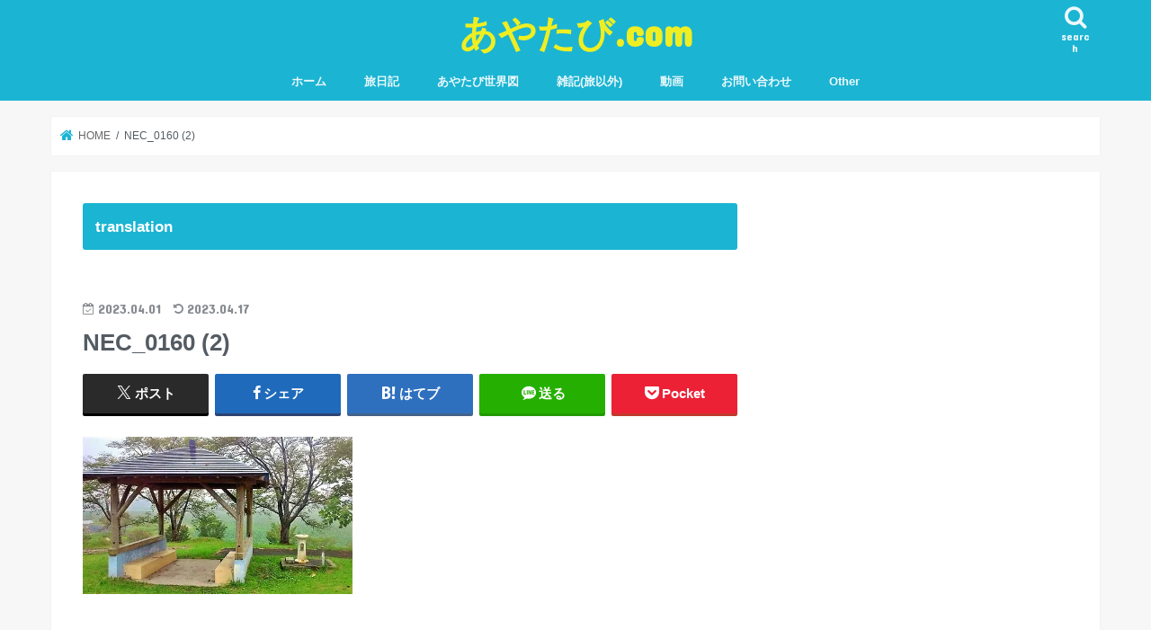

--- FILE ---
content_type: text/html; charset=UTF-8
request_url: https://aya-tabi.com/nec_0160-2/
body_size: 23706
content:
<!doctype html>
<html lang="ja">

<head>
<meta charset="utf-8">
<meta http-equiv="X-UA-Compatible" content="IE=edge">
<title>  NEC_0160 (2) | あやたび.com</title>
<meta name="HandheldFriendly" content="True">
<meta name="MobileOptimized" content="320">
<meta name="viewport" content="width=device-width, initial-scale=1"/>


<link rel="pingback" href="https://aya-tabi.com/xmlrpc.php">

<!--[if IE]>
<![endif]-->

<!-- GAタグ -->
<script async src="https://www.googletagmanager.com/gtag/js?id=UA-113452614-1"></script>
<script>
  window.dataLayer = window.dataLayer || [];
  function gtag(){dataLayer.push(arguments);}
  gtag('js', new Date());

  gtag('config', 'UA-113452614-1');
</script>

<!-- Global site tag (gtag.js) - Google Analytics -->
<script async src="https://www.googletagmanager.com/gtag/js?id=UA-113452614-1"></script>
<script>
  window.dataLayer = window.dataLayer || [];
  function gtag(){dataLayer.push(arguments);}
  gtag('js', new Date());

  gtag('config', 'UA-113452614-1');
</script>

<meta name='robots' content='max-image-preview:large' />
<link rel='dns-prefetch' href='//webfonts.xserver.jp' />
<link rel='dns-prefetch' href='//ajax.googleapis.com' />
<link rel='dns-prefetch' href='//secure.gravatar.com' />
<link rel='dns-prefetch' href='//stats.wp.com' />
<link rel='dns-prefetch' href='//fonts.googleapis.com' />
<link rel='dns-prefetch' href='//maxcdn.bootstrapcdn.com' />
<link rel='dns-prefetch' href='//v0.wordpress.com' />
<link rel='dns-prefetch' href='//widgets.wp.com' />
<link rel='dns-prefetch' href='//s0.wp.com' />
<link rel='dns-prefetch' href='//0.gravatar.com' />
<link rel='dns-prefetch' href='//1.gravatar.com' />
<link rel='dns-prefetch' href='//2.gravatar.com' />
<link rel='dns-prefetch' href='//jetpack.wordpress.com' />
<link rel='dns-prefetch' href='//public-api.wordpress.com' />
<link rel='preconnect' href='//i0.wp.com' />
<link rel="alternate" type="application/rss+xml" title="あやたび.com &raquo; フィード" href="https://aya-tabi.com/feed/" />
<link rel="alternate" type="application/rss+xml" title="あやたび.com &raquo; コメントフィード" href="https://aya-tabi.com/comments/feed/" />
<link rel="alternate" type="application/rss+xml" title="あやたび.com &raquo; NEC_0160 (2) のコメントのフィード" href="https://aya-tabi.com/feed/?attachment_id=25280" />
<link rel="alternate" title="oEmbed (JSON)" type="application/json+oembed" href="https://aya-tabi.com/wp-json/oembed/1.0/embed?url=https%3A%2F%2Faya-tabi.com%2Fnec_0160-2%2F" />
<link rel="alternate" title="oEmbed (XML)" type="text/xml+oembed" href="https://aya-tabi.com/wp-json/oembed/1.0/embed?url=https%3A%2F%2Faya-tabi.com%2Fnec_0160-2%2F&#038;format=xml" />
<style id='wp-img-auto-sizes-contain-inline-css' type='text/css'>
img:is([sizes=auto i],[sizes^="auto," i]){contain-intrinsic-size:3000px 1500px}
/*# sourceURL=wp-img-auto-sizes-contain-inline-css */
</style>
<style id='wp-emoji-styles-inline-css' type='text/css'>

	img.wp-smiley, img.emoji {
		display: inline !important;
		border: none !important;
		box-shadow: none !important;
		height: 1em !important;
		width: 1em !important;
		margin: 0 0.07em !important;
		vertical-align: -0.1em !important;
		background: none !important;
		padding: 0 !important;
	}
/*# sourceURL=wp-emoji-styles-inline-css */
</style>
<style id='wp-block-library-inline-css' type='text/css'>
:root{--wp-block-synced-color:#7a00df;--wp-block-synced-color--rgb:122,0,223;--wp-bound-block-color:var(--wp-block-synced-color);--wp-editor-canvas-background:#ddd;--wp-admin-theme-color:#007cba;--wp-admin-theme-color--rgb:0,124,186;--wp-admin-theme-color-darker-10:#006ba1;--wp-admin-theme-color-darker-10--rgb:0,107,160.5;--wp-admin-theme-color-darker-20:#005a87;--wp-admin-theme-color-darker-20--rgb:0,90,135;--wp-admin-border-width-focus:2px}@media (min-resolution:192dpi){:root{--wp-admin-border-width-focus:1.5px}}.wp-element-button{cursor:pointer}:root .has-very-light-gray-background-color{background-color:#eee}:root .has-very-dark-gray-background-color{background-color:#313131}:root .has-very-light-gray-color{color:#eee}:root .has-very-dark-gray-color{color:#313131}:root .has-vivid-green-cyan-to-vivid-cyan-blue-gradient-background{background:linear-gradient(135deg,#00d084,#0693e3)}:root .has-purple-crush-gradient-background{background:linear-gradient(135deg,#34e2e4,#4721fb 50%,#ab1dfe)}:root .has-hazy-dawn-gradient-background{background:linear-gradient(135deg,#faaca8,#dad0ec)}:root .has-subdued-olive-gradient-background{background:linear-gradient(135deg,#fafae1,#67a671)}:root .has-atomic-cream-gradient-background{background:linear-gradient(135deg,#fdd79a,#004a59)}:root .has-nightshade-gradient-background{background:linear-gradient(135deg,#330968,#31cdcf)}:root .has-midnight-gradient-background{background:linear-gradient(135deg,#020381,#2874fc)}:root{--wp--preset--font-size--normal:16px;--wp--preset--font-size--huge:42px}.has-regular-font-size{font-size:1em}.has-larger-font-size{font-size:2.625em}.has-normal-font-size{font-size:var(--wp--preset--font-size--normal)}.has-huge-font-size{font-size:var(--wp--preset--font-size--huge)}.has-text-align-center{text-align:center}.has-text-align-left{text-align:left}.has-text-align-right{text-align:right}.has-fit-text{white-space:nowrap!important}#end-resizable-editor-section{display:none}.aligncenter{clear:both}.items-justified-left{justify-content:flex-start}.items-justified-center{justify-content:center}.items-justified-right{justify-content:flex-end}.items-justified-space-between{justify-content:space-between}.screen-reader-text{border:0;clip-path:inset(50%);height:1px;margin:-1px;overflow:hidden;padding:0;position:absolute;width:1px;word-wrap:normal!important}.screen-reader-text:focus{background-color:#ddd;clip-path:none;color:#444;display:block;font-size:1em;height:auto;left:5px;line-height:normal;padding:15px 23px 14px;text-decoration:none;top:5px;width:auto;z-index:100000}html :where(.has-border-color){border-style:solid}html :where([style*=border-top-color]){border-top-style:solid}html :where([style*=border-right-color]){border-right-style:solid}html :where([style*=border-bottom-color]){border-bottom-style:solid}html :where([style*=border-left-color]){border-left-style:solid}html :where([style*=border-width]){border-style:solid}html :where([style*=border-top-width]){border-top-style:solid}html :where([style*=border-right-width]){border-right-style:solid}html :where([style*=border-bottom-width]){border-bottom-style:solid}html :where([style*=border-left-width]){border-left-style:solid}html :where(img[class*=wp-image-]){height:auto;max-width:100%}:where(figure){margin:0 0 1em}html :where(.is-position-sticky){--wp-admin--admin-bar--position-offset:var(--wp-admin--admin-bar--height,0px)}@media screen and (max-width:600px){html :where(.is-position-sticky){--wp-admin--admin-bar--position-offset:0px}}

/*# sourceURL=wp-block-library-inline-css */
</style><style id='global-styles-inline-css' type='text/css'>
:root{--wp--preset--aspect-ratio--square: 1;--wp--preset--aspect-ratio--4-3: 4/3;--wp--preset--aspect-ratio--3-4: 3/4;--wp--preset--aspect-ratio--3-2: 3/2;--wp--preset--aspect-ratio--2-3: 2/3;--wp--preset--aspect-ratio--16-9: 16/9;--wp--preset--aspect-ratio--9-16: 9/16;--wp--preset--color--black: #000000;--wp--preset--color--cyan-bluish-gray: #abb8c3;--wp--preset--color--white: #ffffff;--wp--preset--color--pale-pink: #f78da7;--wp--preset--color--vivid-red: #cf2e2e;--wp--preset--color--luminous-vivid-orange: #ff6900;--wp--preset--color--luminous-vivid-amber: #fcb900;--wp--preset--color--light-green-cyan: #7bdcb5;--wp--preset--color--vivid-green-cyan: #00d084;--wp--preset--color--pale-cyan-blue: #8ed1fc;--wp--preset--color--vivid-cyan-blue: #0693e3;--wp--preset--color--vivid-purple: #9b51e0;--wp--preset--gradient--vivid-cyan-blue-to-vivid-purple: linear-gradient(135deg,rgb(6,147,227) 0%,rgb(155,81,224) 100%);--wp--preset--gradient--light-green-cyan-to-vivid-green-cyan: linear-gradient(135deg,rgb(122,220,180) 0%,rgb(0,208,130) 100%);--wp--preset--gradient--luminous-vivid-amber-to-luminous-vivid-orange: linear-gradient(135deg,rgb(252,185,0) 0%,rgb(255,105,0) 100%);--wp--preset--gradient--luminous-vivid-orange-to-vivid-red: linear-gradient(135deg,rgb(255,105,0) 0%,rgb(207,46,46) 100%);--wp--preset--gradient--very-light-gray-to-cyan-bluish-gray: linear-gradient(135deg,rgb(238,238,238) 0%,rgb(169,184,195) 100%);--wp--preset--gradient--cool-to-warm-spectrum: linear-gradient(135deg,rgb(74,234,220) 0%,rgb(151,120,209) 20%,rgb(207,42,186) 40%,rgb(238,44,130) 60%,rgb(251,105,98) 80%,rgb(254,248,76) 100%);--wp--preset--gradient--blush-light-purple: linear-gradient(135deg,rgb(255,206,236) 0%,rgb(152,150,240) 100%);--wp--preset--gradient--blush-bordeaux: linear-gradient(135deg,rgb(254,205,165) 0%,rgb(254,45,45) 50%,rgb(107,0,62) 100%);--wp--preset--gradient--luminous-dusk: linear-gradient(135deg,rgb(255,203,112) 0%,rgb(199,81,192) 50%,rgb(65,88,208) 100%);--wp--preset--gradient--pale-ocean: linear-gradient(135deg,rgb(255,245,203) 0%,rgb(182,227,212) 50%,rgb(51,167,181) 100%);--wp--preset--gradient--electric-grass: linear-gradient(135deg,rgb(202,248,128) 0%,rgb(113,206,126) 100%);--wp--preset--gradient--midnight: linear-gradient(135deg,rgb(2,3,129) 0%,rgb(40,116,252) 100%);--wp--preset--font-size--small: 13px;--wp--preset--font-size--medium: 20px;--wp--preset--font-size--large: 36px;--wp--preset--font-size--x-large: 42px;--wp--preset--spacing--20: 0.44rem;--wp--preset--spacing--30: 0.67rem;--wp--preset--spacing--40: 1rem;--wp--preset--spacing--50: 1.5rem;--wp--preset--spacing--60: 2.25rem;--wp--preset--spacing--70: 3.38rem;--wp--preset--spacing--80: 5.06rem;--wp--preset--shadow--natural: 6px 6px 9px rgba(0, 0, 0, 0.2);--wp--preset--shadow--deep: 12px 12px 50px rgba(0, 0, 0, 0.4);--wp--preset--shadow--sharp: 6px 6px 0px rgba(0, 0, 0, 0.2);--wp--preset--shadow--outlined: 6px 6px 0px -3px rgb(255, 255, 255), 6px 6px rgb(0, 0, 0);--wp--preset--shadow--crisp: 6px 6px 0px rgb(0, 0, 0);}:where(.is-layout-flex){gap: 0.5em;}:where(.is-layout-grid){gap: 0.5em;}body .is-layout-flex{display: flex;}.is-layout-flex{flex-wrap: wrap;align-items: center;}.is-layout-flex > :is(*, div){margin: 0;}body .is-layout-grid{display: grid;}.is-layout-grid > :is(*, div){margin: 0;}:where(.wp-block-columns.is-layout-flex){gap: 2em;}:where(.wp-block-columns.is-layout-grid){gap: 2em;}:where(.wp-block-post-template.is-layout-flex){gap: 1.25em;}:where(.wp-block-post-template.is-layout-grid){gap: 1.25em;}.has-black-color{color: var(--wp--preset--color--black) !important;}.has-cyan-bluish-gray-color{color: var(--wp--preset--color--cyan-bluish-gray) !important;}.has-white-color{color: var(--wp--preset--color--white) !important;}.has-pale-pink-color{color: var(--wp--preset--color--pale-pink) !important;}.has-vivid-red-color{color: var(--wp--preset--color--vivid-red) !important;}.has-luminous-vivid-orange-color{color: var(--wp--preset--color--luminous-vivid-orange) !important;}.has-luminous-vivid-amber-color{color: var(--wp--preset--color--luminous-vivid-amber) !important;}.has-light-green-cyan-color{color: var(--wp--preset--color--light-green-cyan) !important;}.has-vivid-green-cyan-color{color: var(--wp--preset--color--vivid-green-cyan) !important;}.has-pale-cyan-blue-color{color: var(--wp--preset--color--pale-cyan-blue) !important;}.has-vivid-cyan-blue-color{color: var(--wp--preset--color--vivid-cyan-blue) !important;}.has-vivid-purple-color{color: var(--wp--preset--color--vivid-purple) !important;}.has-black-background-color{background-color: var(--wp--preset--color--black) !important;}.has-cyan-bluish-gray-background-color{background-color: var(--wp--preset--color--cyan-bluish-gray) !important;}.has-white-background-color{background-color: var(--wp--preset--color--white) !important;}.has-pale-pink-background-color{background-color: var(--wp--preset--color--pale-pink) !important;}.has-vivid-red-background-color{background-color: var(--wp--preset--color--vivid-red) !important;}.has-luminous-vivid-orange-background-color{background-color: var(--wp--preset--color--luminous-vivid-orange) !important;}.has-luminous-vivid-amber-background-color{background-color: var(--wp--preset--color--luminous-vivid-amber) !important;}.has-light-green-cyan-background-color{background-color: var(--wp--preset--color--light-green-cyan) !important;}.has-vivid-green-cyan-background-color{background-color: var(--wp--preset--color--vivid-green-cyan) !important;}.has-pale-cyan-blue-background-color{background-color: var(--wp--preset--color--pale-cyan-blue) !important;}.has-vivid-cyan-blue-background-color{background-color: var(--wp--preset--color--vivid-cyan-blue) !important;}.has-vivid-purple-background-color{background-color: var(--wp--preset--color--vivid-purple) !important;}.has-black-border-color{border-color: var(--wp--preset--color--black) !important;}.has-cyan-bluish-gray-border-color{border-color: var(--wp--preset--color--cyan-bluish-gray) !important;}.has-white-border-color{border-color: var(--wp--preset--color--white) !important;}.has-pale-pink-border-color{border-color: var(--wp--preset--color--pale-pink) !important;}.has-vivid-red-border-color{border-color: var(--wp--preset--color--vivid-red) !important;}.has-luminous-vivid-orange-border-color{border-color: var(--wp--preset--color--luminous-vivid-orange) !important;}.has-luminous-vivid-amber-border-color{border-color: var(--wp--preset--color--luminous-vivid-amber) !important;}.has-light-green-cyan-border-color{border-color: var(--wp--preset--color--light-green-cyan) !important;}.has-vivid-green-cyan-border-color{border-color: var(--wp--preset--color--vivid-green-cyan) !important;}.has-pale-cyan-blue-border-color{border-color: var(--wp--preset--color--pale-cyan-blue) !important;}.has-vivid-cyan-blue-border-color{border-color: var(--wp--preset--color--vivid-cyan-blue) !important;}.has-vivid-purple-border-color{border-color: var(--wp--preset--color--vivid-purple) !important;}.has-vivid-cyan-blue-to-vivid-purple-gradient-background{background: var(--wp--preset--gradient--vivid-cyan-blue-to-vivid-purple) !important;}.has-light-green-cyan-to-vivid-green-cyan-gradient-background{background: var(--wp--preset--gradient--light-green-cyan-to-vivid-green-cyan) !important;}.has-luminous-vivid-amber-to-luminous-vivid-orange-gradient-background{background: var(--wp--preset--gradient--luminous-vivid-amber-to-luminous-vivid-orange) !important;}.has-luminous-vivid-orange-to-vivid-red-gradient-background{background: var(--wp--preset--gradient--luminous-vivid-orange-to-vivid-red) !important;}.has-very-light-gray-to-cyan-bluish-gray-gradient-background{background: var(--wp--preset--gradient--very-light-gray-to-cyan-bluish-gray) !important;}.has-cool-to-warm-spectrum-gradient-background{background: var(--wp--preset--gradient--cool-to-warm-spectrum) !important;}.has-blush-light-purple-gradient-background{background: var(--wp--preset--gradient--blush-light-purple) !important;}.has-blush-bordeaux-gradient-background{background: var(--wp--preset--gradient--blush-bordeaux) !important;}.has-luminous-dusk-gradient-background{background: var(--wp--preset--gradient--luminous-dusk) !important;}.has-pale-ocean-gradient-background{background: var(--wp--preset--gradient--pale-ocean) !important;}.has-electric-grass-gradient-background{background: var(--wp--preset--gradient--electric-grass) !important;}.has-midnight-gradient-background{background: var(--wp--preset--gradient--midnight) !important;}.has-small-font-size{font-size: var(--wp--preset--font-size--small) !important;}.has-medium-font-size{font-size: var(--wp--preset--font-size--medium) !important;}.has-large-font-size{font-size: var(--wp--preset--font-size--large) !important;}.has-x-large-font-size{font-size: var(--wp--preset--font-size--x-large) !important;}
/*# sourceURL=global-styles-inline-css */
</style>

<style id='classic-theme-styles-inline-css' type='text/css'>
/*! This file is auto-generated */
.wp-block-button__link{color:#fff;background-color:#32373c;border-radius:9999px;box-shadow:none;text-decoration:none;padding:calc(.667em + 2px) calc(1.333em + 2px);font-size:1.125em}.wp-block-file__button{background:#32373c;color:#fff;text-decoration:none}
/*# sourceURL=/wp-includes/css/classic-themes.min.css */
</style>
<link rel='stylesheet' id='hldycls_pcldr_style-css' href='https://aya-tabi.com/wp-content/plugins/holiday-class-post-calendar/hldycls_pcldr.css' type='text/css' media='all' />
<link rel='stylesheet' id='style-css' href='https://aya-tabi.com/wp-content/themes/jstork/style.css' type='text/css' media='all' />
<link rel='stylesheet' id='child-style-css' href='https://aya-tabi.com/wp-content/themes/jstork_custom/style.css' type='text/css' media='all' />
<link rel='stylesheet' id='slick-css' href='https://aya-tabi.com/wp-content/themes/jstork/library/css/slick.css' type='text/css' media='all' />
<link rel='stylesheet' id='shortcode-css' href='https://aya-tabi.com/wp-content/themes/jstork/library/css/shortcode.css' type='text/css' media='all' />
<link rel='stylesheet' id='gf_Concert-css' href='//fonts.googleapis.com/css?family=Concert+One' type='text/css' media='all' />
<link rel='stylesheet' id='gf_Lato-css' href='//fonts.googleapis.com/css?family=Lato' type='text/css' media='all' />
<link rel='stylesheet' id='fontawesome-css' href='//maxcdn.bootstrapcdn.com/font-awesome/4.7.0/css/font-awesome.min.css' type='text/css' media='all' />
<link rel='stylesheet' id='remodal-css' href='https://aya-tabi.com/wp-content/themes/jstork/library/css/remodal.css' type='text/css' media='all' />
<link rel='stylesheet' id='animate-css' href='https://aya-tabi.com/wp-content/themes/jstork/library/css/animate.min.css' type='text/css' media='all' />
<link rel='stylesheet' id='jetpack_likes-css' href='https://aya-tabi.com/wp-content/plugins/jetpack/modules/likes/style.css' type='text/css' media='all' />
<style id='jetpack_facebook_likebox-inline-css' type='text/css'>
.widget_facebook_likebox {
	overflow: hidden;
}

/*# sourceURL=https://aya-tabi.com/wp-content/plugins/jetpack/modules/widgets/facebook-likebox/style.css */
</style>
<script type="text/javascript" src="//ajax.googleapis.com/ajax/libs/jquery/1.12.4/jquery.min.js" id="jquery-js"></script>
<script type="text/javascript" src="//webfonts.xserver.jp/js/xserverv3.js?fadein=0" id="typesquare_std-js"></script>
<link rel="https://api.w.org/" href="https://aya-tabi.com/wp-json/" /><link rel="alternate" title="JSON" type="application/json" href="https://aya-tabi.com/wp-json/wp/v2/media/25280" /><link rel="EditURI" type="application/rsd+xml" title="RSD" href="https://aya-tabi.com/xmlrpc.php?rsd" />

<link rel="canonical" href="https://aya-tabi.com/nec_0160-2/" />
<link rel='shortlink' href='https://wp.me/a9xBby-6zK' />
				<!-- plugin Holiday Class Post Calendar archive-list links style -->
				<style type="text/css" id="acvlststyle">
					.mlchildren{display:none;}
					.arcyear > input{display:none;}
					.arcyear:hover{cursor:pointer;color:#fe56aa;}
					input[name*="chlbis-"]:checked ~ .mlchildren{display:block;}
					.mlchildren li a:hover{color:#fe56aa;}
				</style>
	<style>img#wpstats{display:none}</style>
		<style type="text/css">
body{color: #3E3E3E;}
a, #breadcrumb li.bc_homelink a::before, .authorbox .author_sns li a::before{color: #1BB4D3;}
a:hover{color: #E69B9B;}
.article-footer .post-categories li a,.article-footer .tags a,.accordionBtn{  background: #1BB4D3;  border-color: #1BB4D3;}
.article-footer .tags a{color:#1BB4D3; background: none;}
.article-footer .post-categories li a:hover,.article-footer .tags a:hover,.accordionBtn.active{ background:#E69B9B;  border-color:#E69B9B;}
input[type="text"],input[type="password"],input[type="datetime"],input[type="datetime-local"],input[type="date"],input[type="month"],input[type="time"],input[type="week"],input[type="number"],input[type="email"],input[type="url"],input[type="search"],input[type="tel"],input[type="color"],select,textarea,.field { background-color: #ffffff;}
.header{color: #ffffff;}
.bgfull .header,.header.bg,.header #inner-header,.menu-sp{background: #1bb4d3;}
#logo a{color: #eeee22;}
#g_nav .nav li a,.nav_btn,.menu-sp a,.menu-sp a,.menu-sp > ul:after{color: #edf9fc;}
#logo a:hover,#g_nav .nav li a:hover,.nav_btn:hover{color:#eeeeee;}
@media only screen and (min-width: 768px) {
.nav > li > a:after{background: #eeeeee;}
.nav ul {background: #666666;}
#g_nav .nav li ul.sub-menu li a{color: #f7f7f7;}
}
@media only screen and (max-width: 1165px) {
.site_description{background: #1bb4d3; color: #ffffff;}
}
#inner-content, #breadcrumb, .entry-content blockquote:before, .entry-content blockquote:after{background: #ffffff}
.top-post-list .post-list:before{background: #1BB4D3;}
.widget li a:after{color: #1BB4D3;}
.entry-content h2,.widgettitle,.accordion::before{background: #1bb4d3; color: #ffffff;}
.entry-content h3{border-color: #1bb4d3;}
.h_boader .entry-content h2{border-color: #1bb4d3; color: #3E3E3E;}
.h_balloon .entry-content h2:after{border-top-color: #1bb4d3;}
.entry-content ul li:before{ background: #1bb4d3;}
.entry-content ol li:before{ background: #1bb4d3;}
.post-list-card .post-list .eyecatch .cat-name,.top-post-list .post-list .eyecatch .cat-name,.byline .cat-name,.single .authorbox .author-newpost li .cat-name,.related-box li .cat-name,.carouselwrap .cat-name,.eyecatch .cat-name{background: #fcee21; color:  #444444;}
ul.wpp-list li a:before{background: #1bb4d3; color: #ffffff;}
.readmore a{border:1px solid #1BB4D3;color:#1BB4D3;}
.readmore a:hover{background:#1BB4D3;color:#fff;}
.btn-wrap a{background: #1BB4D3;border: 1px solid #1BB4D3;}
.btn-wrap a:hover{background: #E69B9B;border-color: #E69B9B;}
.btn-wrap.simple a{border:1px solid #1BB4D3;color:#1BB4D3;}
.btn-wrap.simple a:hover{background:#1BB4D3;}
.blue-btn, .comment-reply-link, #submit { background-color: #1BB4D3; }
.blue-btn:hover, .comment-reply-link:hover, #submit:hover, .blue-btn:focus, .comment-reply-link:focus, #submit:focus {background-color: #E69B9B; }
#sidebar1{color: #444444;}
.widget:not(.widget_text) a{color:#666666;}
.widget:not(.widget_text) a:hover{color:#999999;}
.bgfull #footer-top,#footer-top .inner,.cta-inner{background-color: #666666; color: #CACACA;}
.footer a,#footer-top a{color: #f7f7f7;}
#footer-top .widgettitle{color: #CACACA;}
.bgfull .footer,.footer.bg,.footer .inner {background-color: #666666;color: #CACACA;}
.footer-links li a:before{ color: #1bb4d3;}
.pagination a, .pagination span,.page-links a{border-color: #1BB4D3; color: #1BB4D3;}
.pagination .current,.pagination .current:hover,.page-links ul > li > span{background-color: #1BB4D3; border-color: #1BB4D3;}
.pagination a:hover, .pagination a:focus,.page-links a:hover, .page-links a:focus{background-color: #1BB4D3; color: #fff;}
</style>

<!-- Jetpack Open Graph Tags -->
<meta property="og:type" content="article" />
<meta property="og:title" content="NEC_0160 (2)" />
<meta property="og:url" content="https://aya-tabi.com/nec_0160-2/" />
<meta property="og:description" content="2013/ 9/ 3 17:08" />
<meta property="article:published_time" content="2023-04-01T14:44:46+00:00" />
<meta property="article:modified_time" content="2023-04-17T13:58:28+00:00" />
<meta property="og:site_name" content="あやたび.com" />
<meta property="og:image" content="https://aya-tabi.com/wp-content/uploads/2023/04/NEC_0160-2.jpg" />
<meta property="og:image:alt" content="" />
<meta property="og:locale" content="ja_JP" />
<meta name="twitter:text:title" content="NEC_0160 (2)" />
<meta name="twitter:image" content="https://i0.wp.com/aya-tabi.com/wp-content/uploads/2023/04/NEC_0160-2.jpg?fit=600%2C350&#038;ssl=1&#038;w=640" />
<meta name="twitter:card" content="summary_large_image" />

<!-- End Jetpack Open Graph Tags -->

<script type="text/javascript" src="//mlb.valuecommerce.com/mylinkbox.js" async></script>
		<style type="text/css" id="wp-custom-css">
			/* 文字サイズ変更 */
body {font-family: “Lato”, “ヒラギノ角ゴシック Pro”, “Hiragino Kaku Gothic Pro”, ‘メイリオ’ , Meiryo , Osaka, “ＭＳ Ｐゴシック”, “MS PGothic”, sans-serif;font-family: Arial,Helvetica,”游ゴシック”,YuGothic,”Hiragino Kaku Gothic ProN”,Meiryo,sans-serif;font-size: 109%;line-height: 1.5;color: #545B63;-webkit-font-smoothing: antialiased;-moz-osx-font-smoothing: grayscale;word-wrap: break-word;background: #f7f7f7;}
/* 行間と段落を調整 */
.entry-content p {margin: 0 0 1.6em; line-height: 1.75;}
.cstmreba {
	width: 98%;
	height:auto;
	margin:36px 0;
	font-family:'Lucida Grande','Hiragino Kaku Gothic ProN',Helvetica, Meiryo, sans-serif;
	line-height: 1.5;
	word-wrap: break-word;
	box-sizing: border-box;
	display: block;
}
.cstmreba a {
	transition: 0.8s ;
	color:#285EFF; /* テキストリンクカラー */
}
.cstmreba a:hover {
	color:#FFCA28; /* テキストリンクカラー(マウスオーバー時) */
}
.cstmreba .booklink-box, .cstmreba .kaerebalink-box, .cstmreba .tomarebalink-box {
width: 100%;
background-color: #fff;  /* 全体の背景カラー */
overflow: hidden;
border: 1px solid #ddd;  /* 外枠 */
border-radius: 0px;
box-sizing: border-box;
padding: 12px 8px;
}
/* サムネイル画像ボックス */
.cstmreba .booklink-image,
.cstmreba .kaerebalink-image,
.cstmreba .tomarebalink-image {
	width:150px;
	float:left;
	margin:0 14px 0 0;
	text-align: center;
}
.cstmreba .booklink-image a,
.cstmreba .kaerebalink-image a,
.cstmreba .tomarebalink-image a {
	width:100%;
	display:block;
}
/* サムネイル画像 */
.cstmreba .booklink-image a img,.cstmreba .kaerebalink-image a img,.cstmreba .tomarebalink-image a img {
	margin:0 ;
	padding: 0;
	text-align:center;
}
.cstmreba .booklink-info,.cstmreba .kaerebalink-info,.cstmreba .tomarebalink-info {
	overflow:hidden;
	line-height:170%;
	color: #333;
}
/* infoボックス内リンク下線非表示 */
.cstmreba .booklink-info a,
.cstmreba .kaerebalink-info a,
.cstmreba .tomarebalink-info a {
	text-decoration: none;	
}
/* 作品・商品・ホテル名 リンク */
.cstmreba .booklink-name>a,
.cstmreba .kaerebalink-name>a,
.cstmreba .tomarebalink-name>a {
	border-bottom: 1px dotted ;
	font-size:16px;
}
/* タイトル下にPタグ自動挿入された際の余白を小さく */
.cstmreba .kaerebalink-name p,
.cstmreba .booklink-name p,
.cstmreba .tomarebalink-name p {
    margin: 0;
}
/* powered by */
.cstmreba .booklink-powered-date,
.cstmreba .kaerebalink-powered-date,
.cstmreba .tomarebalink-powered-date {
	font-size:10px;
	line-height:150%;
}
.cstmreba .booklink-powered-date a,
.cstmreba .kaerebalink-powered-date a,
.cstmreba .tomarebalink-powered-date a {
	border-bottom: 1px dotted ;
	color: #333;
}
.cstmreba .booklink-powered-date a:hover,
.cstmreba .kaerebalink-powered-date a:hover,
.cstmreba .tomarebalink-powered-date a:hover {
	color:#333;
}
/* 著者・住所 */
.cstmreba .booklink-detail,.cstmreba .kaerebalink-detail,.cstmreba .tomarebalink-address {
	font-size:12px;
}
.cstmreba .kaerebalink-link1 img,.cstmreba .booklink-link2 img,.cstmreba .tomarebalink-link1 img {
	display:none !important;
}
.cstmreba .kaerebalink-link1,.cstmreba .booklink-link2,.cstmreba .tomarebalink-link1 {
	display: inline-block;
	width: 100%;
	margin-top: 5px;
}
.cstmreba .booklink-link2>div, 
.cstmreba .kaerebalink-link1>div, 
.cstmreba .tomarebalink-link1>div {
	float:left;
	width:31%;
	min-width:125px;
	margin:0.5% 1%;
}
/***** ボタンデザインここから ******/
.cstmreba .booklink-link2 a, 
.cstmreba .kaerebalink-link1 a,
.cstmreba .tomarebalink-link1 a {
	width: 100%;
	display: inline-block;
	text-align: center;
	box-sizing: border-box;
	font-size: 13px;
	font-weight: bold;
	line-height: 180%;
	padding:3% 1%;
	margin: 1px 0;
	border-radius: 4px;
	box-shadow: 0 2px 0 #ccc;
	background: -moz-linear-gradient(top,#fafafa,#EEE);
	background: -webkit-gradient(linear, left top, left bottom, from(#fafafa), to(#eee));
}
.cstmreba .booklink-link2 a:hover,
.cstmreba .kaerebalink-link1 a:hover,
.cstmreba .tomarebalink-link1 a:hover {
	text-decoration: underline;
}
/* トマレバ */
.cstmreba .tomarebalink-link1 .shoplinkrakuten a { color: #76ae25; }/* 楽天トラベル */
.cstmreba .tomarebalink-link1 .shoplinkjalan a { color: #ff7a15; }/* じゃらん */
.cstmreba .tomarebalink-link1 .shoplinkjtb a { color: #c81528; }/* JTB */
.cstmreba .tomarebalink-link1 .shoplinkknt a { color: #0b499d; }/* KNT */
.cstmreba .tomarebalink-link1 .shoplinkikyu a { color: #bf9500; }/* 一休 */
.cstmreba .tomarebalink-link1 .shoplinkrurubu a { color: #000066; }/* るるぶ */
.cstmreba .tomarebalink-link1 .shoplinkyahoo a { color: #ff0033; }/* Yahoo!トラベル */
/* カエレバ */
.cstmreba .kaerebalink-link1 .shoplinkyahoo a {color:#ff0033; letter-spacing:normal;} /* Yahoo!ショッピング */
.cstmreba .kaerebalink-link1 .shoplinkbellemaison a { color:#84be24 ; }	/* ベルメゾン */
.cstmreba .kaerebalink-link1 .shoplinkcecile a { color:#8d124b; } /* セシール */ 
.cstmreba .kaerebalink-link1 .shoplinkkakakucom a {color:#314995;} /* 価格コム */
/* ヨメレバ */
.cstmreba .booklink-link2 .shoplinkkindle a { color:#007dcd;} /* Kindle */
.cstmreba .booklink-link2 .shoplinkrakukobo a{ color:#d50000; } /* 楽天kobo */
.cstmreba .booklink-link2 .shoplinkbk1 a { color:#0085cd; } /* honto */
.cstmreba .booklink-link2 .shoplinkehon a { color:#2a2c6d; } /* ehon */
.cstmreba .booklink-link2 .shoplinkkino a { color:#003e92; } /* 紀伊國屋書店 */
.cstmreba .booklink-link2 .shoplinktoshokan a { color:#333333; } /* 図書館 */
/* カエレバ・ヨメレバ共通 */
.cstmreba .kaerebalink-link1 .shoplinkamazon a, 
.cstmreba .booklink-link2 .shoplinkamazon a { color:#FF9901; } /* Amazon */
.cstmreba .kaerebalink-link1 .shoplinkrakuten a , 
.cstmreba .booklink-link2 .shoplinkrakuten a { color: #c20004; } /* 楽天 */
.cstmreba .kaerebalink-link1 .shoplinkseven a, 
.cstmreba .booklink-link2 .shoplinkseven a { color:#225496;} /* 7net */
/***** ボタンデザインここまで ******/
.cstmreba .booklink-footer {
	clear:both;
}
/***  解像度480px以下のスタイル ***/
@media screen and (max-width:480px){
.cstmreba .booklink-image,
.cstmreba .kaerebalink-image,
.cstmreba .tomarebalink-image {
	width:100%;
	float:none;
}
.cstmreba .booklink-link2>div, 
.cstmreba .kaerebalink-link1>div, 
.cstmreba .tomarebalink-link1>div {
	width: 49%;
	margin: 0.5%;
}
.cstmreba .booklink-info,
.cstmreba .kaerebalink-info,
.cstmreba .tomarebalink-info {
	text-align:center;
	padding-bottom: 1px;
}
}
.tomarebalink-link1 a[target="_blank"]:after , .kaerebalink-link1 a[target="_blank"]:after , .booklink-link2 a[target="_blank"]:after {
 content: none;
}
.booklink-box a[target="_blank"]:after , .kaerebalink-box a[target="_blank"]:after , .tomarebalink-box a[target="_blank"]:after {
 content: none;
}
/* —– 可愛い蛍光下線（ピンク） —– */

.pink {
background: linear-gradient(transparent 40%, #FAD5DC 40%);
padding-bottom: .2em;
font-weight:bold;
}

/* —–可愛い蛍光下線（黄色） —– */

.yellow {
background: linear-gradient(transparent 40%, #ffff8e 40%);
padding-bottom: .2em;
font-weight:bold;
}

/* —–可愛い蛍光下線（青） —– */

.blue {
background: linear-gradient(transparent 40%, #CBE9F5 40%);
padding-bottom: .2em;
font-weight:bold;
}

/* —–可愛い蛍光下線（緑） —– */

.green {
background: linear-gradient(transparent 40%, #8cff7d 40%);
padding-bottom: .2em;
font-weight:bold;
}

/* —–可愛い蛍光下線（オレンジ） —– */

.orange {
background: linear-gradient(transparent 40%, #f7c668 40%);
padding-bottom: .2em;
font-weight:bold;
}

 
  		</style>
		<link rel='stylesheet' id='jetpack-top-posts-widget-css' href='https://aya-tabi.com/wp-content/plugins/jetpack/modules/widgets/top-posts/style.css' type='text/css' media='all' />
</head>

<body class="attachment wp-singular attachment-template-default single single-attachment postid-25280 attachmentid-25280 attachment-jpeg wp-theme-jstork wp-child-theme-jstork_custom bgfull pannavi_on h_default sidebarright date_on">
	<div id="container">

<header class="header animated fadeIn headercenter" role="banner">
<div id="inner-header" class="wrap cf">
<div id="logo" class="gf fs_l">
<p class="h1 text"><a href="https://aya-tabi.com">あやたび.com</a></p>
</div>

<a href="#searchbox" data-remodal-target="searchbox" class="nav_btn search_btn"><span class="text gf">search</span></a>

<nav id="g_nav" role="navigation">
<ul id="menu-%e3%82%b0%e3%83%ad%e3%83%bc%e3%83%90%e3%83%ab%e3%83%8a%e3%83%93" class="nav top-nav cf"><li id="menu-item-3009" class="menu-item menu-item-type-custom menu-item-object-custom menu-item-home menu-item-3009"><a href="https://aya-tabi.com/">ホーム</a></li>
<li id="menu-item-3008" class="menu-item menu-item-type-taxonomy menu-item-object-category menu-item-has-children menu-item-3008"><a href="https://aya-tabi.com/category/travel-diary/">旅日記</a>
<ul class="sub-menu">
	<li id="menu-item-3003" class="menu-item menu-item-type-taxonomy menu-item-object-category menu-item-has-children menu-item-3003"><a href="https://aya-tabi.com/category/pilgrimage/">お遍路<span class="gf">歩き遍路</span></a>
	<ul class="sub-menu">
		<li id="menu-item-3004" class="menu-item menu-item-type-taxonomy menu-item-object-category menu-item-3004"><a href="https://aya-tabi.com/category/pilgrimage/shikoku-88-temples/">四国八十八ヶ所(1周目)<span class="gf">四国四国八十八ヶ所、テント野宿歩き遍路の旅</span></a></li>
		<li id="menu-item-16609" class="menu-item menu-item-type-taxonomy menu-item-object-category menu-item-16609"><a href="https://aya-tabi.com/category/pilgrimage/shikoku-108-temples/">四国八十八ヶ所＋別格二十ヶ所(2周目)<span class="gf">四国八十八ヶ所＋別格二十ヶ所,、テント野宿歩き遍路の旅</span></a></li>
	</ul>
</li>
	<li id="menu-item-3005" class="menu-item menu-item-type-taxonomy menu-item-object-category menu-item-has-children menu-item-3005"><a href="https://aya-tabi.com/category/supercub-journey/">カブ旅<span class="gf">スーパーカブ90での旅</span></a>
	<ul class="sub-menu">
		<li id="menu-item-3006" class="menu-item menu-item-type-taxonomy menu-item-object-category menu-item-3006"><a href="https://aya-tabi.com/category/supercub-journey/supercub-journey2008/">2008年カブ旅<span class="gf">2008年カブ旅</span></a></li>
		<li id="menu-item-6227" class="menu-item menu-item-type-taxonomy menu-item-object-category menu-item-6227"><a href="https://aya-tabi.com/category/supercub-journey/supercub-journey2009/">2009年カブ旅<span class="gf">2009年カブ旅</span></a></li>
		<li id="menu-item-7653" class="menu-item menu-item-type-taxonomy menu-item-object-category menu-item-7653"><a href="https://aya-tabi.com/category/supercub-journey/supercub-journey2010/">2010年カブ旅</a></li>
		<li id="menu-item-13809" class="menu-item menu-item-type-taxonomy menu-item-object-category menu-item-13809"><a href="https://aya-tabi.com/category/supercub-journey/supercub-journey2011/">2011年カブ旅<span class="gf">2011年カブ旅</span></a></li>
		<li id="menu-item-14042" class="menu-item menu-item-type-taxonomy menu-item-object-category menu-item-14042"><a href="https://aya-tabi.com/category/supercub-journey/supercub-journey2012/">2012年カブ旅<span class="gf">2012年カブ旅</span></a></li>
		<li id="menu-item-24795" class="menu-item menu-item-type-taxonomy menu-item-object-category menu-item-24795"><a href="https://aya-tabi.com/category/supercub-journey/supercub-journey2013/">2013年カブ旅</a></li>
	</ul>
</li>
	<li id="menu-item-7654" class="menu-item menu-item-type-taxonomy menu-item-object-category menu-item-has-children menu-item-7654"><a href="https://aya-tabi.com/category/bicycle-journey/">チャリ旅</a>
	<ul class="sub-menu">
		<li id="menu-item-7655" class="menu-item menu-item-type-taxonomy menu-item-object-category menu-item-7655"><a href="https://aya-tabi.com/category/bicycle-journey/bicycle-journey2010/">2010年チャリ旅</a></li>
		<li id="menu-item-13808" class="menu-item menu-item-type-taxonomy menu-item-object-category menu-item-13808"><a href="https://aya-tabi.com/category/bicycle-journey/bicycle-journey2011/">2011年チャリ旅<span class="gf">2011年チャリ旅</span></a></li>
		<li id="menu-item-14187" class="menu-item menu-item-type-taxonomy menu-item-object-category menu-item-14187"><a href="https://aya-tabi.com/category/bicycle-journey/bicycle-journey2012/">2012年チャリ旅<span class="gf">2012年チャリ旅</span></a></li>
	</ul>
</li>
	<li id="menu-item-3610" class="menu-item menu-item-type-taxonomy menu-item-object-category menu-item-has-children menu-item-3610"><a href="https://aya-tabi.com/category/other-trip/">その他旅</a>
	<ul class="sub-menu">
		<li id="menu-item-3611" class="menu-item menu-item-type-taxonomy menu-item-object-category menu-item-3611"><a href="https://aya-tabi.com/category/other-trip/road-trip-diary2007/">2007年クルマ旅</a></li>
		<li id="menu-item-6226" class="menu-item menu-item-type-taxonomy menu-item-object-category menu-item-6226"><a href="https://aya-tabi.com/category/other-trip/okinawa/">2009年沖縄旅<span class="gf">2009年人生初の沖縄旅</span></a></li>
		<li id="menu-item-21551" class="menu-item menu-item-type-taxonomy menu-item-object-category menu-item-21551"><a href="https://aya-tabi.com/category/other-trip/petit-trip/">プチ旅</a></li>
		<li id="menu-item-21552" class="menu-item menu-item-type-taxonomy menu-item-object-category menu-item-21552"><a href="https://aya-tabi.com/category/other-trip/one-day-trip/">日帰り旅</a></li>
	</ul>
</li>
</ul>
</li>
<li id="menu-item-4829" class="menu-item menu-item-type-post_type menu-item-object-page menu-item-4829"><a href="https://aya-tabi.com/map/">あやたび世界図</a></li>
<li id="menu-item-17192" class="menu-item menu-item-type-post_type_archive menu-item-object-etc menu-item-17192"><a href="https://aya-tabi.com/category/etc/">雑記(旅以外)</a></li>
<li id="menu-item-17194" class="menu-item menu-item-type-post_type_archive menu-item-object-video menu-item-17194"><a href="https://aya-tabi.com/category/video/">動画</a></li>
<li id="menu-item-3007" class="menu-item menu-item-type-post_type menu-item-object-page menu-item-3007"><a href="https://aya-tabi.com/contact/">お問い合わせ</a></li>
<li id="menu-item-16610" class="menu-item menu-item-type-post_type menu-item-object-page menu-item-16610"><a href="https://aya-tabi.com/other01/">Other</a></li>
</ul></nav>

<a href="#spnavi" data-remodal-target="spnavi" class="nav_btn"><span class="text gf">menu</span></a>



</div>
</header>

<div class="remodal" data-remodal-id="spnavi" data-remodal-options="hashTracking:false">
<button data-remodal-action="close" class="remodal-close"><span class="text gf">CLOSE</span></button>
<div id="nav_menu-2" class="widget widget_nav_menu"><div class="menu-%e3%82%b0%e3%83%ad%e3%83%bc%e3%83%90%e3%83%ab%e3%83%8a%e3%83%93-container"><ul id="menu-%e3%82%b0%e3%83%ad%e3%83%bc%e3%83%90%e3%83%ab%e3%83%8a%e3%83%93-1" class="menu"><li class="menu-item menu-item-type-custom menu-item-object-custom menu-item-home menu-item-3009"><a href="https://aya-tabi.com/">ホーム</a></li>
<li class="menu-item menu-item-type-taxonomy menu-item-object-category menu-item-has-children menu-item-3008"><a href="https://aya-tabi.com/category/travel-diary/">旅日記</a>
<ul class="sub-menu">
	<li class="menu-item menu-item-type-taxonomy menu-item-object-category menu-item-has-children menu-item-3003"><a href="https://aya-tabi.com/category/pilgrimage/">お遍路<span class="gf">歩き遍路</span></a>
	<ul class="sub-menu">
		<li class="menu-item menu-item-type-taxonomy menu-item-object-category menu-item-3004"><a href="https://aya-tabi.com/category/pilgrimage/shikoku-88-temples/">四国八十八ヶ所(1周目)<span class="gf">四国四国八十八ヶ所、テント野宿歩き遍路の旅</span></a></li>
		<li class="menu-item menu-item-type-taxonomy menu-item-object-category menu-item-16609"><a href="https://aya-tabi.com/category/pilgrimage/shikoku-108-temples/">四国八十八ヶ所＋別格二十ヶ所(2周目)<span class="gf">四国八十八ヶ所＋別格二十ヶ所,、テント野宿歩き遍路の旅</span></a></li>
	</ul>
</li>
	<li class="menu-item menu-item-type-taxonomy menu-item-object-category menu-item-has-children menu-item-3005"><a href="https://aya-tabi.com/category/supercub-journey/">カブ旅<span class="gf">スーパーカブ90での旅</span></a>
	<ul class="sub-menu">
		<li class="menu-item menu-item-type-taxonomy menu-item-object-category menu-item-3006"><a href="https://aya-tabi.com/category/supercub-journey/supercub-journey2008/">2008年カブ旅<span class="gf">2008年カブ旅</span></a></li>
		<li class="menu-item menu-item-type-taxonomy menu-item-object-category menu-item-6227"><a href="https://aya-tabi.com/category/supercub-journey/supercub-journey2009/">2009年カブ旅<span class="gf">2009年カブ旅</span></a></li>
		<li class="menu-item menu-item-type-taxonomy menu-item-object-category menu-item-7653"><a href="https://aya-tabi.com/category/supercub-journey/supercub-journey2010/">2010年カブ旅</a></li>
		<li class="menu-item menu-item-type-taxonomy menu-item-object-category menu-item-13809"><a href="https://aya-tabi.com/category/supercub-journey/supercub-journey2011/">2011年カブ旅<span class="gf">2011年カブ旅</span></a></li>
		<li class="menu-item menu-item-type-taxonomy menu-item-object-category menu-item-14042"><a href="https://aya-tabi.com/category/supercub-journey/supercub-journey2012/">2012年カブ旅<span class="gf">2012年カブ旅</span></a></li>
		<li class="menu-item menu-item-type-taxonomy menu-item-object-category menu-item-24795"><a href="https://aya-tabi.com/category/supercub-journey/supercub-journey2013/">2013年カブ旅</a></li>
	</ul>
</li>
	<li class="menu-item menu-item-type-taxonomy menu-item-object-category menu-item-has-children menu-item-7654"><a href="https://aya-tabi.com/category/bicycle-journey/">チャリ旅</a>
	<ul class="sub-menu">
		<li class="menu-item menu-item-type-taxonomy menu-item-object-category menu-item-7655"><a href="https://aya-tabi.com/category/bicycle-journey/bicycle-journey2010/">2010年チャリ旅</a></li>
		<li class="menu-item menu-item-type-taxonomy menu-item-object-category menu-item-13808"><a href="https://aya-tabi.com/category/bicycle-journey/bicycle-journey2011/">2011年チャリ旅<span class="gf">2011年チャリ旅</span></a></li>
		<li class="menu-item menu-item-type-taxonomy menu-item-object-category menu-item-14187"><a href="https://aya-tabi.com/category/bicycle-journey/bicycle-journey2012/">2012年チャリ旅<span class="gf">2012年チャリ旅</span></a></li>
	</ul>
</li>
	<li class="menu-item menu-item-type-taxonomy menu-item-object-category menu-item-has-children menu-item-3610"><a href="https://aya-tabi.com/category/other-trip/">その他旅</a>
	<ul class="sub-menu">
		<li class="menu-item menu-item-type-taxonomy menu-item-object-category menu-item-3611"><a href="https://aya-tabi.com/category/other-trip/road-trip-diary2007/">2007年クルマ旅</a></li>
		<li class="menu-item menu-item-type-taxonomy menu-item-object-category menu-item-6226"><a href="https://aya-tabi.com/category/other-trip/okinawa/">2009年沖縄旅<span class="gf">2009年人生初の沖縄旅</span></a></li>
		<li class="menu-item menu-item-type-taxonomy menu-item-object-category menu-item-21551"><a href="https://aya-tabi.com/category/other-trip/petit-trip/">プチ旅</a></li>
		<li class="menu-item menu-item-type-taxonomy menu-item-object-category menu-item-21552"><a href="https://aya-tabi.com/category/other-trip/one-day-trip/">日帰り旅</a></li>
	</ul>
</li>
</ul>
</li>
<li class="menu-item menu-item-type-post_type menu-item-object-page menu-item-4829"><a href="https://aya-tabi.com/map/">あやたび世界図</a></li>
<li class="menu-item menu-item-type-post_type_archive menu-item-object-etc menu-item-17192"><a href="https://aya-tabi.com/category/etc/">雑記(旅以外)</a></li>
<li class="menu-item menu-item-type-post_type_archive menu-item-object-video menu-item-17194"><a href="https://aya-tabi.com/category/video/">動画</a></li>
<li class="menu-item menu-item-type-post_type menu-item-object-page menu-item-3007"><a href="https://aya-tabi.com/contact/">お問い合わせ</a></li>
<li class="menu-item menu-item-type-post_type menu-item-object-page menu-item-16610"><a href="https://aya-tabi.com/other01/">Other</a></li>
</ul></div></div><div id="search-3" class="widget widget_search"><form role="search" method="get" id="searchform" class="searchform cf" action="https://aya-tabi.com/" >
		<input type="search" placeholder="検索する" value="" name="s" id="s" />
		<button type="submit" id="searchsubmit" ><i class="fa fa-search"></i></button>
		</form></div><div id="archives-4" class="widget widget_archive"><h4 class="widgettitle"><span>アーカイブ</span></h4>		<label class="screen-reader-text" for="archives-dropdown-4">アーカイブ</label>
		<select id="archives-dropdown-4" name="archive-dropdown">
			
			<option value="">月を選択</option>
				<option value='https://aya-tabi.com/2025/12/'> 2025年12月 &nbsp;(1)</option>
	<option value='https://aya-tabi.com/2024/05/'> 2024年5月 &nbsp;(3)</option>
	<option value='https://aya-tabi.com/2024/03/'> 2024年3月 &nbsp;(1)</option>
	<option value='https://aya-tabi.com/2024/02/'> 2024年2月 &nbsp;(1)</option>
	<option value='https://aya-tabi.com/2024/01/'> 2024年1月 &nbsp;(1)</option>
	<option value='https://aya-tabi.com/2023/09/'> 2023年9月 &nbsp;(1)</option>
	<option value='https://aya-tabi.com/2023/08/'> 2023年8月 &nbsp;(1)</option>
	<option value='https://aya-tabi.com/2023/06/'> 2023年6月 &nbsp;(1)</option>
	<option value='https://aya-tabi.com/2023/05/'> 2023年5月 &nbsp;(1)</option>
	<option value='https://aya-tabi.com/2023/04/'> 2023年4月 &nbsp;(2)</option>
	<option value='https://aya-tabi.com/2023/03/'> 2023年3月 &nbsp;(3)</option>
	<option value='https://aya-tabi.com/2023/01/'> 2023年1月 &nbsp;(1)</option>
	<option value='https://aya-tabi.com/2022/12/'> 2022年12月 &nbsp;(1)</option>
	<option value='https://aya-tabi.com/2022/08/'> 2022年8月 &nbsp;(3)</option>
	<option value='https://aya-tabi.com/2022/07/'> 2022年7月 &nbsp;(1)</option>
	<option value='https://aya-tabi.com/2013/08/'> 2013年8月 &nbsp;(15)</option>
	<option value='https://aya-tabi.com/2013/07/'> 2013年7月 &nbsp;(1)</option>
	<option value='https://aya-tabi.com/2013/06/'> 2013年6月 &nbsp;(4)</option>
	<option value='https://aya-tabi.com/2013/02/'> 2013年2月 &nbsp;(1)</option>
	<option value='https://aya-tabi.com/2012/12/'> 2012年12月 &nbsp;(2)</option>
	<option value='https://aya-tabi.com/2012/11/'> 2012年11月 &nbsp;(14)</option>
	<option value='https://aya-tabi.com/2012/10/'> 2012年10月 &nbsp;(31)</option>
	<option value='https://aya-tabi.com/2012/09/'> 2012年9月 &nbsp;(8)</option>
	<option value='https://aya-tabi.com/2012/08/'> 2012年8月 &nbsp;(10)</option>
	<option value='https://aya-tabi.com/2012/07/'> 2012年7月 &nbsp;(9)</option>
	<option value='https://aya-tabi.com/2012/06/'> 2012年6月 &nbsp;(9)</option>
	<option value='https://aya-tabi.com/2012/05/'> 2012年5月 &nbsp;(3)</option>
	<option value='https://aya-tabi.com/2011/10/'> 2011年10月 &nbsp;(7)</option>
	<option value='https://aya-tabi.com/2011/09/'> 2011年9月 &nbsp;(12)</option>
	<option value='https://aya-tabi.com/2011/08/'> 2011年8月 &nbsp;(11)</option>
	<option value='https://aya-tabi.com/2011/07/'> 2011年7月 &nbsp;(11)</option>
	<option value='https://aya-tabi.com/2011/06/'> 2011年6月 &nbsp;(11)</option>
	<option value='https://aya-tabi.com/2011/05/'> 2011年5月 &nbsp;(1)</option>
	<option value='https://aya-tabi.com/2010/09/'> 2010年9月 &nbsp;(10)</option>
	<option value='https://aya-tabi.com/2010/08/'> 2010年8月 &nbsp;(11)</option>
	<option value='https://aya-tabi.com/2010/07/'> 2010年7月 &nbsp;(9)</option>
	<option value='https://aya-tabi.com/2010/06/'> 2010年6月 &nbsp;(5)</option>
	<option value='https://aya-tabi.com/2009/09/'> 2009年9月 &nbsp;(13)</option>
	<option value='https://aya-tabi.com/2009/08/'> 2009年8月 &nbsp;(8)</option>
	<option value='https://aya-tabi.com/2009/07/'> 2009年7月 &nbsp;(12)</option>
	<option value='https://aya-tabi.com/2009/06/'> 2009年6月 &nbsp;(2)</option>
	<option value='https://aya-tabi.com/2009/05/'> 2009年5月 &nbsp;(5)</option>
	<option value='https://aya-tabi.com/2008/10/'> 2008年10月 &nbsp;(1)</option>
	<option value='https://aya-tabi.com/2008/09/'> 2008年9月 &nbsp;(4)</option>
	<option value='https://aya-tabi.com/2008/08/'> 2008年8月 &nbsp;(11)</option>
	<option value='https://aya-tabi.com/2008/07/'> 2008年7月 &nbsp;(2)</option>
	<option value='https://aya-tabi.com/2008/06/'> 2008年6月 &nbsp;(9)</option>
	<option value='https://aya-tabi.com/2008/05/'> 2008年5月 &nbsp;(31)</option>
	<option value='https://aya-tabi.com/2008/04/'> 2008年4月 &nbsp;(28)</option>
	<option value='https://aya-tabi.com/2008/03/'> 2008年3月 &nbsp;(1)</option>
	<option value='https://aya-tabi.com/2007/11/'> 2007年11月 &nbsp;(5)</option>
	<option value='https://aya-tabi.com/2007/10/'> 2007年10月 &nbsp;(8)</option>
	<option value='https://aya-tabi.com/2007/09/'> 2007年9月 &nbsp;(7)</option>
	<option value='https://aya-tabi.com/2007/08/'> 2007年8月 &nbsp;(2)</option>

		</select>

			<script type="text/javascript">
/* <![CDATA[ */

( ( dropdownId ) => {
	const dropdown = document.getElementById( dropdownId );
	function onSelectChange() {
		setTimeout( () => {
			if ( 'escape' === dropdown.dataset.lastkey ) {
				return;
			}
			if ( dropdown.value ) {
				document.location.href = dropdown.value;
			}
		}, 250 );
	}
	function onKeyUp( event ) {
		if ( 'Escape' === event.key ) {
			dropdown.dataset.lastkey = 'escape';
		} else {
			delete dropdown.dataset.lastkey;
		}
	}
	function onClick() {
		delete dropdown.dataset.lastkey;
	}
	dropdown.addEventListener( 'keyup', onKeyUp );
	dropdown.addEventListener( 'click', onClick );
	dropdown.addEventListener( 'change', onSelectChange );
})( "archives-dropdown-4" );

//# sourceURL=WP_Widget_Archives%3A%3Awidget
/* ]]> */
</script>
</div><div id="categories-7" class="widget widget_categories"><h4 class="widgettitle"><span>カテゴリー</span></h4><form action="https://aya-tabi.com" method="get"><label class="screen-reader-text" for="cat">カテゴリー</label><select  name='cat' id='cat' class='postform'>
	<option value='-1'>カテゴリーを選択</option>
	<option class="level-0" value="3">お遍路&nbsp;&nbsp;(122)</option>
	<option class="level-1" value="6">&nbsp;&nbsp;&nbsp;四国八十八ヶ所(1周目)&nbsp;&nbsp;(69)</option>
	<option class="level-1" value="7">&nbsp;&nbsp;&nbsp;四国八十八ヶ所＋別格二十ヶ所(2周目)&nbsp;&nbsp;(53)</option>
	<option class="level-0" value="5">カブ旅&nbsp;&nbsp;(147)</option>
	<option class="level-1" value="12">&nbsp;&nbsp;&nbsp;2008年カブ旅&nbsp;&nbsp;(18)</option>
	<option class="level-1" value="14">&nbsp;&nbsp;&nbsp;2009年カブ旅&nbsp;&nbsp;(26)</option>
	<option class="level-1" value="15">&nbsp;&nbsp;&nbsp;2010年カブ旅&nbsp;&nbsp;(17)</option>
	<option class="level-1" value="16">&nbsp;&nbsp;&nbsp;2011年カブ旅&nbsp;&nbsp;(34)</option>
	<option class="level-1" value="17">&nbsp;&nbsp;&nbsp;2012年カブ旅&nbsp;&nbsp;(12)</option>
	<option class="level-1" value="18">&nbsp;&nbsp;&nbsp;2013年カブ旅&nbsp;&nbsp;(40)</option>
	<option class="level-0" value="4">チャリ旅&nbsp;&nbsp;(55)</option>
	<option class="level-1" value="8">&nbsp;&nbsp;&nbsp;2010年チャリ旅&nbsp;&nbsp;(18)</option>
	<option class="level-1" value="9">&nbsp;&nbsp;&nbsp;2011年チャリ旅&nbsp;&nbsp;(19)</option>
	<option class="level-1" value="10">&nbsp;&nbsp;&nbsp;2012年チャリ旅&nbsp;&nbsp;(18)</option>
	<option class="level-0" value="88">雑記(旅以外)&nbsp;&nbsp;(3)</option>
	<option class="level-1" value="91">&nbsp;&nbsp;&nbsp;ガジェット&nbsp;&nbsp;(1)</option>
	<option class="level-0" value="55">その他旅&nbsp;&nbsp;(42)</option>
	<option class="level-1" value="56">&nbsp;&nbsp;&nbsp;2007年クルマ旅&nbsp;&nbsp;(22)</option>
	<option class="level-1" value="70">&nbsp;&nbsp;&nbsp;2009年沖縄旅&nbsp;&nbsp;(14)</option>
	<option class="level-1" value="99">&nbsp;&nbsp;&nbsp;プチ旅&nbsp;&nbsp;(3)</option>
	<option class="level-1" value="86">&nbsp;&nbsp;&nbsp;日帰り旅&nbsp;&nbsp;(3)</option>
	<option class="level-0" value="90">動画&nbsp;&nbsp;(6)</option>
	<option class="level-0" value="2">旅日記&nbsp;&nbsp;(353)</option>
</select>
</form><script type="text/javascript">
/* <![CDATA[ */

( ( dropdownId ) => {
	const dropdown = document.getElementById( dropdownId );
	function onSelectChange() {
		setTimeout( () => {
			if ( 'escape' === dropdown.dataset.lastkey ) {
				return;
			}
			if ( dropdown.value && parseInt( dropdown.value ) > 0 && dropdown instanceof HTMLSelectElement ) {
				dropdown.parentElement.submit();
			}
		}, 250 );
	}
	function onKeyUp( event ) {
		if ( 'Escape' === event.key ) {
			dropdown.dataset.lastkey = 'escape';
		} else {
			delete dropdown.dataset.lastkey;
		}
	}
	function onClick() {
		delete dropdown.dataset.lastkey;
	}
	dropdown.addEventListener( 'keyup', onKeyUp );
	dropdown.addEventListener( 'click', onClick );
	dropdown.addEventListener( 'change', onSelectChange );
})( "cat" );

//# sourceURL=WP_Widget_Categories%3A%3Awidget
/* ]]> */
</script>
</div><button data-remodal-action="close" class="remodal-close"><span class="text gf">CLOSE</span></button>
</div>




<div class="remodal searchbox" data-remodal-id="searchbox" data-remodal-options="hashTracking:false">
<div class="search cf"><dl><dt>キーワードで記事を検索</dt><dd><form role="search" method="get" id="searchform" class="searchform cf" action="https://aya-tabi.com/" >
		<input type="search" placeholder="検索する" value="" name="s" id="s" />
		<button type="submit" id="searchsubmit" ><i class="fa fa-search"></i></button>
		</form></dd></dl></div>
<button data-remodal-action="close" class="remodal-close"><span class="text gf">CLOSE</span></button>
</div>






<div id="breadcrumb" class="breadcrumb inner wrap cf"><ul itemscope itemtype="http://schema.org/BreadcrumbList"><li itemprop="itemListElement" itemscope itemtype="http://schema.org/ListItem" class="bc_homelink"><a itemprop="item" href="https://aya-tabi.com/"><span itemprop="name"> HOME</span></a><meta itemprop="position" content="1" /></li><li itemprop="itemListElement" itemscope itemtype="http://schema.org/ListItem" class="bc_posttitle"><span itemprop="name">NEC_0160 (2)</span><meta itemprop="position" content="3" /></li></ul></div>
<div id="content">
<div id="inner-content" class="wrap cf">

<main id="main" class="m-all t-all d-5of7 cf" role="main">
<article id="post-25280" class="post-25280 attachment type-attachment status-inherit hentry article cf" role="article">
<div id="google_translate_widget-6" class="widget widget_google_translate_widget"><h4 class="widgettitle"><span>translation</span></h4><div id="google_translate_element"></div></div><header class="article-header entry-header">
<p class="byline entry-meta vcard cf">
<time class="date gf entry-date updated">2023.04.01</time>
<time class="date gf entry-date undo updated" datetime="2023-04-17">2023.04.17</time>
<span class="writer name author"><span class="fn">ﾜﾀｸｼ</span></span>
</p>

<h1 class="entry-title single-title" itemprop="headline" rel="bookmark">NEC_0160 (2)</h1>

<div class="share short">
<div class="sns">
<ul class="cf">

<li class="twitter"> 
<a target="blank" href="//twitter.com/intent/tweet?url=https%3A%2F%2Faya-tabi.com%2Fnec_0160-2%2F&text=NEC_0160+%282%29&tw_p=tweetbutton" onclick="window.open(this.href, 'tweetwindow', 'width=550, height=450,personalbar=0,toolbar=0,scrollbars=1,resizable=1'); return false;"><span class="text">ポスト</span><span class="count"></span></a>
</li>

<li class="facebook">
<a href="//www.facebook.com/sharer.php?src=bm&u=https%3A%2F%2Faya-tabi.com%2Fnec_0160-2%2F&t=NEC_0160+%282%29" onclick="javascript:window.open(this.href, '', 'menubar=no,toolbar=no,resizable=yes,scrollbars=yes,height=300,width=600');return false;"><i class="fa fa-facebook"></i><span class="text">シェア</span><span class="count"></span></a>
</li>

<li class="hatebu">       
<a href="//b.hatena.ne.jp/add?mode=confirm&url=https://aya-tabi.com/nec_0160-2/&title=NEC_0160+%282%29" onclick="window.open(this.href, 'HBwindow', 'width=600, height=400, menubar=no, toolbar=no, scrollbars=yes'); return false;" target="_blank"><span class="text">はてブ</span><span class="count"></span></a>
</li>

<li class="line">
<a href="//line.me/R/msg/text/?NEC_0160+%282%29%0Ahttps%3A%2F%2Faya-tabi.com%2Fnec_0160-2%2F" target="_blank"><span class="text">送る</span></a>
</li>

<li class="pocket">
<a href="//getpocket.com/edit?url=https://aya-tabi.com/nec_0160-2/&title=NEC_0160 (2)" onclick="window.open(this.href, 'FBwindow', 'width=550, height=350, menubar=no, toolbar=no, scrollbars=yes'); return false;"><i class="fa fa-get-pocket"></i><span class="text">Pocket</span><span class="count"></span></a></li>

</ul>
</div> 
</div></header>



<section class="entry-content cf">


<p class="attachment"><a href="https://i0.wp.com/aya-tabi.com/wp-content/uploads/2023/04/NEC_0160-2.jpg?ssl=1"><img fetchpriority="high" decoding="async" width="300" height="175" src="https://i0.wp.com/aya-tabi.com/wp-content/uploads/2023/04/NEC_0160-2.jpg?fit=300%2C175&amp;ssl=1" class="attachment-medium size-medium" alt="" srcset="https://i0.wp.com/aya-tabi.com/wp-content/uploads/2023/04/NEC_0160-2.jpg?w=600&amp;ssl=1 600w, https://i0.wp.com/aya-tabi.com/wp-content/uploads/2023/04/NEC_0160-2.jpg?resize=300%2C175&amp;ssl=1 300w" sizes="(max-width: 300px) 100vw, 300px" data-attachment-id="25280" data-permalink="https://aya-tabi.com/nec_0160-2/" data-orig-file="https://i0.wp.com/aya-tabi.com/wp-content/uploads/2023/04/NEC_0160-2.jpg?fit=600%2C350&amp;ssl=1" data-orig-size="600,350" data-comments-opened="1" data-image-meta="{&quot;aperture&quot;:&quot;2.8&quot;,&quot;credit&quot;:&quot;&quot;,&quot;camera&quot;:&quot;N03C&quot;,&quot;caption&quot;:&quot;2013/ 9/ 3 17:08&quot;,&quot;created_timestamp&quot;:&quot;1378228080&quot;,&quot;copyright&quot;:&quot;&quot;,&quot;focal_length&quot;:&quot;4.2&quot;,&quot;iso&quot;:&quot;200&quot;,&quot;shutter_speed&quot;:&quot;0&quot;,&quot;title&quot;:&quot;201309031708000&quot;,&quot;orientation&quot;:&quot;1&quot;}" data-image-title="NEC_0160 (2)" data-image-description="" data-image-caption="&lt;p&gt;2013/ 9/ 3 17:08&lt;/p&gt;
" data-medium-file="https://i0.wp.com/aya-tabi.com/wp-content/uploads/2023/04/NEC_0160-2.jpg?fit=300%2C175&amp;ssl=1" data-large-file="https://i0.wp.com/aya-tabi.com/wp-content/uploads/2023/04/NEC_0160-2.jpg?fit=600%2C350&amp;ssl=1" /></a></p>

<div class="add">
<div id="text-28" class="widget widget_text"><h4 class="widgettitle"><span>日常のあれこれと【四国歩き遍路2巡目(第二部)】はこちらで</span></h4>			<div class="textwidget"><div class="ninja-recommend-block" id="127ffe3ba50f142696a893ab79b2976b">
<script type="text/javascript" charset="utf-8" src="//rcm.shinobi.jp/js/imp.js"></script><br />
<script type="text/javascript" charset="utf-8" src="//rcm.shinobi.jp/r/127ffe3ba50f142696a893ab79b2976b" async></script>
</div>
</div>
		</div><div id="text-20" class="widget widget_text">			<div class="textwidget"><div class="column-wrap cf "><div class="d-1of2 t-1of2 m-all "><script async src="//pagead2.googlesyndication.com/pagead/js/adsbygoogle.js"></script><!-- PC記事コンテンツ下部(左) --><ins class="adsbygoogle" style="display: inline-block; width: 336px; height: 280px;" data-ad-client="ca-pub-2577627654046565" data-ad-slot="7827623368"></ins><script>(adsbygoogle = window.adsbygoogle || []).push({});
</script></div><div class="d-1of2 t-1of2 m-all "><script async src="//pagead2.googlesyndication.com/pagead/js/adsbygoogle.js"></script><!-- PC記事コンテンツ下部(右) --><ins class="adsbygoogle" style="display: inline-block; width: 336px; height: 280px;" data-ad-client="ca-pub-2577627654046565" data-ad-slot="9679761086"></ins><br />
<script>(adsbygoogle = window.adsbygoogle || []).push({});
</script></div></div>
</div>
		</div></div>

</section>




<div class="fb-likebtn wow animated fadeIn cf" data-wow-delay="0.5s">
<div id="fb-root"></div>
<script>(function(d, s, id) {
var js, fjs = d.getElementsByTagName(s)[0];
if (d.getElementById(id)) return;
js = d.createElement(s); js.id = id;
js.src = "//connect.facebook.net/ja_JP/sdk.js#xfbml=1&version=v2.4";
fjs.parentNode.insertBefore(js, fjs);
}(document, 'script', 'facebook-jssdk'));</script>
<figure class="eyecatch">
<img src="https://aya-tabi.com/wp-content/themes/jstork/library/images/noimg.png">
</figure>
<div class="rightbox"><div class="fb-like fb-button" data-href="https://www.facebook.com/ayatabi0127/" data-layout="button_count" data-action="like" data-show-faces="false" data-share="false"></div><div class="like_text"><p>この記事が気に入ったら<br><i class="fa fa-thumbs-up"></i> いいねしよう！</p>
<p class="small">最新記事をお届けします。</p></div></div></div>


<div class="sharewrap wow animated fadeIn" data-wow-delay="0.5s">

<div class="share">
<div class="sns">
<ul class="cf">

<li class="twitter"> 
<a target="blank" href="//twitter.com/intent/tweet?url=https%3A%2F%2Faya-tabi.com%2Fnec_0160-2%2F&text=NEC_0160+%282%29&tw_p=tweetbutton" onclick="window.open(this.href, 'tweetwindow', 'width=550, height=450,personalbar=0,toolbar=0,scrollbars=1,resizable=1'); return false;"><span class="text">ポスト</span><span class="count"></span></a>
</li>

<li class="facebook">
<a href="//www.facebook.com/sharer.php?src=bm&u=https%3A%2F%2Faya-tabi.com%2Fnec_0160-2%2F&t=NEC_0160+%282%29" onclick="javascript:window.open(this.href, '', 'menubar=no,toolbar=no,resizable=yes,scrollbars=yes,height=300,width=600');return false;"><i class="fa fa-facebook"></i><span class="text">シェア</span><span class="count"></span></a>
</li>

<li class="hatebu">       
<a href="//b.hatena.ne.jp/add?mode=confirm&url=https://aya-tabi.com/nec_0160-2/&title=NEC_0160+%282%29" onclick="window.open(this.href, 'HBwindow', 'width=600, height=400, menubar=no, toolbar=no, scrollbars=yes'); return false;" target="_blank"><span class="text">はてブ</span><span class="count"></span></a>
</li>

<li class="line">
<a href="//line.me/R/msg/text/?NEC_0160+%282%29%0Ahttps%3A%2F%2Faya-tabi.com%2Fnec_0160-2%2F" target="_blank"><span class="text">送る</span></a>
</li>

<li class="pocket">
<a href="//getpocket.com/edit?url=https://aya-tabi.com/nec_0160-2/&title=NEC_0160 (2)" onclick="window.open(this.href, 'FBwindow', 'width=550, height=350, menubar=no, toolbar=no, scrollbars=yes'); return false;"><i class="fa fa-get-pocket"></i><span class="text">Pocket</span><span class="count"></span></a></li>

<li class="feedly">
<a href="https://feedly.com/i/subscription/feed/https://aya-tabi.com/feed/"  target="blank"><i class="fa fa-rss"></i><span class="text">feedly</span><span class="count"></span></a></li>    
</ul>
</div>
</div></div>





		<div id="respond" class="comment-respond">
			<h3 id="reply-title" class="comment-reply-title">コメントを残す<small><a rel="nofollow" id="cancel-comment-reply-link" href="/nec_0160-2/#respond" style="display:none;">コメントをキャンセル</a></small></h3>			<form id="commentform" class="comment-form">
				<iframe
					title="コメントフォーム"
					src="https://jetpack.wordpress.com/jetpack-comment/?blogid=140994792&#038;postid=25280&#038;comment_registration=0&#038;require_name_email=0&#038;stc_enabled=1&#038;stb_enabled=1&#038;show_avatars=1&#038;avatar_default=mystery&#038;greeting=%E3%82%B3%E3%83%A1%E3%83%B3%E3%83%88%E3%82%92%E6%AE%8B%E3%81%99&#038;jetpack_comments_nonce=ec5e21e72e&#038;greeting_reply=%25s+%E3%81%B8%E8%BF%94%E4%BF%A1%E3%81%99%E3%82%8B&#038;color_scheme=light&#038;lang=ja&#038;jetpack_version=15.4&#038;iframe_unique_id=1&#038;show_cookie_consent=10&#038;has_cookie_consent=0&#038;is_current_user_subscribed=0&#038;token_key=%3Bnormal%3B&#038;sig=0e703d324befde740648e524b8f89979265a4ef3#parent=https%3A%2F%2Faya-tabi.com%2Fnec_0160-2%2F"
											name="jetpack_remote_comment"
						style="width:100%; height: 430px; border:0;"
										class="jetpack_remote_comment"
					id="jetpack_remote_comment"
					sandbox="allow-same-origin allow-top-navigation allow-scripts allow-forms allow-popups"
				>
									</iframe>
									<!--[if !IE]><!-->
					<script>
						document.addEventListener('DOMContentLoaded', function () {
							var commentForms = document.getElementsByClassName('jetpack_remote_comment');
							for (var i = 0; i < commentForms.length; i++) {
								commentForms[i].allowTransparency = false;
								commentForms[i].scrolling = 'no';
							}
						});
					</script>
					<!--<![endif]-->
							</form>
		</div>

		
		<input type="hidden" name="comment_parent" id="comment_parent" value="" />

		<p class="akismet_comment_form_privacy_notice">このサイトはスパムを低減するために Akismet を使っています。<a href="https://akismet.com/privacy/" target="_blank" rel="nofollow noopener">コメントデータの処理方法の詳細はこちらをご覧ください</a>。</p>
</article>

<div class="np-post">
<div class="navigation">
<div class="prev np-post-list">
<div class="home_link">
<a href="https://aya-tabi.com"><figure class="eyecatch"><i class="fa fa-home"></i></figure><span class="ttl">トップページへ</span></a>
</div>
</div>

<div class="next np-post-list">
<div class="home_link">
<a href="https://aya-tabi.com"><span class="ttl">トップページへ</span><figure class="eyecatch"><i class="fa fa-home"></i></figure></a>
</div>
</div>
</div>
</div>

  <div class="related-box original-related wow animated fadeIn cf">
    <div class="inbox">
	    <h2 class="related-h h_ttl"><span class="gf">RECOMMEND</span>こちらの記事も人気です。</h2>
		    <div class="related-post">
				<ul class="related-list cf">

  	        <li rel="bookmark" title="四国歩き遍路2巡目(第一部)1日目～お大師さんをお迎えに！">
		        <a href="https://aya-tabi.com/20120923shikoku-henro-diary01/" rel=\"bookmark" title="四国歩き遍路2巡目(第一部)1日目～お大師さんをお迎えに！" class="title">
		        	<figure class="eyecatch">
	        	                <img width="300" height="200" src="https://i0.wp.com/aya-tabi.com/wp-content/uploads/2020/04/b80213926bd10d66b84eb104f58a9c8a.jpg?resize=300%2C200&amp;ssl=1" class="attachment-post-thum size-post-thum wp-post-image" alt="" decoding="async" data-attachment-id="15974" data-permalink="https://aya-tabi.com/nec_2757-2-%e3%82%b3%e3%83%94%e3%83%bc/" data-orig-file="https://i0.wp.com/aya-tabi.com/wp-content/uploads/2020/04/b80213926bd10d66b84eb104f58a9c8a.jpg?fit=400%2C250&amp;ssl=1" data-orig-size="400,250" data-comments-opened="1" data-image-meta="{&quot;aperture&quot;:&quot;2.8&quot;,&quot;credit&quot;:&quot;&quot;,&quot;camera&quot;:&quot;N03C&quot;,&quot;caption&quot;:&quot;2012/ 9/23 12:34&quot;,&quot;created_timestamp&quot;:&quot;1348403640&quot;,&quot;copyright&quot;:&quot;&quot;,&quot;focal_length&quot;:&quot;4.2&quot;,&quot;iso&quot;:&quot;40&quot;,&quot;shutter_speed&quot;:&quot;0&quot;,&quot;title&quot;:&quot;201209231234000&quot;,&quot;orientation&quot;:&quot;1&quot;}" data-image-title="NEC_2757 (2) &amp;#8211; コピー" data-image-description="" data-image-caption="&lt;p&gt;2012/ 9/23 12:34&lt;/p&gt;
" data-medium-file="https://i0.wp.com/aya-tabi.com/wp-content/uploads/2020/04/b80213926bd10d66b84eb104f58a9c8a.jpg?fit=300%2C188&amp;ssl=1" data-large-file="https://i0.wp.com/aya-tabi.com/wp-content/uploads/2020/04/b80213926bd10d66b84eb104f58a9c8a.jpg?fit=400%2C250&amp;ssl=1" />	        	        		<span class="cat-name">お遍路</span>
		            </figure>
					<time class="date gf">2012.9.23</time>
					<h3 class="ttl">
						四国歩き遍路2巡目(第一部)1日目～お大師さんをお迎えに！					</h3>
				</a>
	        </li>
  	        <li rel="bookmark" title="四国歩き遍路1日目〜四国上陸とお遍路デビュー">
		        <a href="https://aya-tabi.com/20180407shikoku-henro-diary01/" rel=\"bookmark" title="四国歩き遍路1日目〜四国上陸とお遍路デビュー" class="title">
		        	<figure class="eyecatch">
	        	                <img width="300" height="200" src="https://i0.wp.com/aya-tabi.com/wp-content/uploads/2008/04/tabi-003-1.jpg?resize=300%2C200&amp;ssl=1" class="attachment-post-thum size-post-thum wp-post-image" alt="霊山寺山門に立つマネキン" decoding="async" data-attachment-id="192" data-permalink="https://aya-tabi.com/tabi-003-2/" data-orig-file="https://i0.wp.com/aya-tabi.com/wp-content/uploads/2008/04/tabi-003-1.jpg?fit=400%2C327&amp;ssl=1" data-orig-size="400,327" data-comments-opened="1" data-image-meta="{&quot;aperture&quot;:&quot;2.8&quot;,&quot;credit&quot;:&quot;&quot;,&quot;camera&quot;:&quot;N904i&quot;,&quot;caption&quot;:&quot;2008/04/07 12:30&quot;,&quot;created_timestamp&quot;:&quot;1207571400&quot;,&quot;copyright&quot;:&quot;&quot;,&quot;focal_length&quot;:&quot;4.05&quot;,&quot;iso&quot;:&quot;0&quot;,&quot;shutter_speed&quot;:&quot;0&quot;,&quot;title&quot;:&quot;200804071230000&quot;,&quot;orientation&quot;:&quot;1&quot;}" data-image-title="tabi 003" data-image-description="" data-image-caption="&lt;p&gt;2008/04/07 12:30　霊山寺山門に立つマネキン&lt;/p&gt;
" data-medium-file="https://i0.wp.com/aya-tabi.com/wp-content/uploads/2008/04/tabi-003-1.jpg?fit=300%2C245&amp;ssl=1" data-large-file="https://i0.wp.com/aya-tabi.com/wp-content/uploads/2008/04/tabi-003-1.jpg?fit=400%2C327&amp;ssl=1" />	        	        		<span class="cat-name">お遍路</span>
		            </figure>
					<time class="date gf">2008.4.7</time>
					<h3 class="ttl">
						四国歩き遍路1日目〜四国上陸とお遍路デビュー					</h3>
				</a>
	        </li>
  	        <li rel="bookmark" title="四国八十八カ所！まずは北海道→青春18切符で→四国を目指す旅！1日目">
		        <a href="https://aya-tabi.com/20080331shikoku01/" rel=\"bookmark" title="四国八十八カ所！まずは北海道→青春18切符で→四国を目指す旅！1日目" class="title">
		        	<figure class="eyecatch">
	        	                <img width="300" height="200" src="https://i0.wp.com/aya-tabi.com/wp-content/uploads/2008/03/tabi-0001.jpg?resize=300%2C200&amp;ssl=1" class="attachment-post-thum size-post-thum wp-post-image" alt="四国遍路生活用具一式" decoding="async" loading="lazy" data-attachment-id="148" data-permalink="https://aya-tabi.com/tabi-0001/" data-orig-file="https://i0.wp.com/aya-tabi.com/wp-content/uploads/2008/03/tabi-0001.jpg?fit=400%2C327&amp;ssl=1" data-orig-size="400,327" data-comments-opened="1" data-image-meta="{&quot;aperture&quot;:&quot;2.8&quot;,&quot;credit&quot;:&quot;&quot;,&quot;camera&quot;:&quot;N904i&quot;,&quot;caption&quot;:&quot;2008/04/07 11:48&quot;,&quot;created_timestamp&quot;:&quot;1207568880&quot;,&quot;copyright&quot;:&quot;&quot;,&quot;focal_length&quot;:&quot;4.05&quot;,&quot;iso&quot;:&quot;0&quot;,&quot;shutter_speed&quot;:&quot;0&quot;,&quot;title&quot;:&quot;200804071148000&quot;,&quot;orientation&quot;:&quot;1&quot;}" data-image-title="tabi 0001" data-image-description="" data-image-caption="&lt;p&gt;四国遍路生活用具一式&lt;/p&gt;
" data-medium-file="https://i0.wp.com/aya-tabi.com/wp-content/uploads/2008/03/tabi-0001.jpg?fit=300%2C245&amp;ssl=1" data-large-file="https://i0.wp.com/aya-tabi.com/wp-content/uploads/2008/03/tabi-0001.jpg?fit=400%2C327&amp;ssl=1" />	        	        		<span class="cat-name">お遍路</span>
		            </figure>
					<time class="date gf">2008.3.31</time>
					<h3 class="ttl">
						四国八十八カ所！まずは北海道→青春18切符で→四国を目指す旅！1日目					</h3>
				</a>
	        </li>
  	        <li rel="bookmark" title="四国歩き遍路2巡目(第一部)18日目～良き旅を！">
		        <a href="https://aya-tabi.com/20121010shikoku-henro-diary18/" rel=\"bookmark" title="四国歩き遍路2巡目(第一部)18日目～良き旅を！" class="title">
		        	<figure class="eyecatch">
	        	                <img width="300" height="200" src="https://i0.wp.com/aya-tabi.com/wp-content/uploads/2020/07/9fd1b33e775d103852a682291ef793e2.jpg?resize=300%2C200&amp;ssl=1" class="attachment-post-thum size-post-thum wp-post-image" alt="" decoding="async" loading="lazy" data-attachment-id="18537" data-permalink="https://aya-tabi.com/nec_2628-2-%e3%82%b3%e3%83%94%e3%83%bc/" data-orig-file="https://i0.wp.com/aya-tabi.com/wp-content/uploads/2020/07/9fd1b33e775d103852a682291ef793e2.jpg?fit=400%2C224&amp;ssl=1" data-orig-size="400,224" data-comments-opened="1" data-image-meta="{&quot;aperture&quot;:&quot;2.8&quot;,&quot;credit&quot;:&quot;&quot;,&quot;camera&quot;:&quot;N03C&quot;,&quot;caption&quot;:&quot;2012/10/10 14:59&quot;,&quot;created_timestamp&quot;:&quot;1349881140&quot;,&quot;copyright&quot;:&quot;&quot;,&quot;focal_length&quot;:&quot;4.2&quot;,&quot;iso&quot;:&quot;40&quot;,&quot;shutter_speed&quot;:&quot;0&quot;,&quot;title&quot;:&quot;201210101459000&quot;,&quot;orientation&quot;:&quot;1&quot;}" data-image-title="NEC_2628 (2) &amp;#8211; コピー" data-image-description="" data-image-caption="&lt;p&gt;2012/10/10 14:59&lt;/p&gt;
" data-medium-file="https://i0.wp.com/aya-tabi.com/wp-content/uploads/2020/07/9fd1b33e775d103852a682291ef793e2.jpg?fit=300%2C168&amp;ssl=1" data-large-file="https://i0.wp.com/aya-tabi.com/wp-content/uploads/2020/07/9fd1b33e775d103852a682291ef793e2.jpg?fit=400%2C224&amp;ssl=1" />	        	        		<span class="cat-name">お遍路</span>
		            </figure>
					<time class="date gf">2012.10.10</time>
					<h3 class="ttl">
						四国歩き遍路2巡目(第一部)18日目～良き旅を！					</h3>
				</a>
	        </li>
  	        <li rel="bookmark" title="北海道プチカブ旅4日目～それいけ！世界遺産！！">
		        <a href="https://aya-tabi.com/20111008cub-trip-diary04/" rel=\"bookmark" title="北海道プチカブ旅4日目～それいけ！世界遺産！！" class="title">
		        	<figure class="eyecatch">
	        	                <img width="300" height="200" src="https://i0.wp.com/aya-tabi.com/wp-content/uploads/2019/12/5081009765b2a502963b2e2fd6d55094.jpg?resize=300%2C200&amp;ssl=1" class="attachment-post-thum size-post-thum wp-post-image" alt="" decoding="async" loading="lazy" data-attachment-id="13539" data-permalink="https://aya-tabi.com/nec_1907-%e3%82%b3%e3%83%94%e3%83%bc/" data-orig-file="https://i0.wp.com/aya-tabi.com/wp-content/uploads/2019/12/5081009765b2a502963b2e2fd6d55094.jpg?fit=400%2C216&amp;ssl=1" data-orig-size="400,216" data-comments-opened="1" data-image-meta="{&quot;aperture&quot;:&quot;2.8&quot;,&quot;credit&quot;:&quot;&quot;,&quot;camera&quot;:&quot;N03C&quot;,&quot;caption&quot;:&quot;2011/10/ 8 15:14&quot;,&quot;created_timestamp&quot;:&quot;1318086840&quot;,&quot;copyright&quot;:&quot;&quot;,&quot;focal_length&quot;:&quot;4.2&quot;,&quot;iso&quot;:&quot;40&quot;,&quot;shutter_speed&quot;:&quot;0&quot;,&quot;title&quot;:&quot;201110081514000&quot;,&quot;orientation&quot;:&quot;1&quot;}" data-image-title="NEC_1907 &amp;#8211; コピー" data-image-description="" data-image-caption="&lt;p&gt;2011/10/ 8 15:14&lt;/p&gt;
" data-medium-file="https://i0.wp.com/aya-tabi.com/wp-content/uploads/2019/12/5081009765b2a502963b2e2fd6d55094.jpg?fit=300%2C162&amp;ssl=1" data-large-file="https://i0.wp.com/aya-tabi.com/wp-content/uploads/2019/12/5081009765b2a502963b2e2fd6d55094.jpg?fit=400%2C216&amp;ssl=1" />	        	        		<span class="cat-name">カブ旅</span>
		            </figure>
					<time class="date gf">2011.10.8</time>
					<h3 class="ttl">
						北海道プチカブ旅4日目～それいけ！世界遺産！！					</h3>
				</a>
	        </li>
  	        <li rel="bookmark" title="北海道カブ旅6日目～知識の館に到達！？">
		        <a href="https://aya-tabi.com/20090813cub-trip-diary06/" rel=\"bookmark" title="北海道カブ旅6日目～知識の館に到達！？" class="title">
		        	<figure class="eyecatch">
	        	                <img width="300" height="200" src="https://i0.wp.com/aya-tabi.com/wp-content/uploads/2018/11/tabi-003-1.jpg?resize=300%2C200&amp;ssl=1" class="attachment-post-thum size-post-thum wp-post-image" alt="" decoding="async" loading="lazy" data-attachment-id="6050" data-permalink="https://aya-tabi.com/tabi-003-71/" data-orig-file="https://i0.wp.com/aya-tabi.com/wp-content/uploads/2018/11/tabi-003-1.jpg?fit=400%2C327&amp;ssl=1" data-orig-size="400,327" data-comments-opened="1" data-image-meta="{&quot;aperture&quot;:&quot;2.8&quot;,&quot;credit&quot;:&quot;&quot;,&quot;camera&quot;:&quot;N904i&quot;,&quot;caption&quot;:&quot;2009/08/13 08:37&quot;,&quot;created_timestamp&quot;:&quot;1250152620&quot;,&quot;copyright&quot;:&quot;&quot;,&quot;focal_length&quot;:&quot;4.05&quot;,&quot;iso&quot;:&quot;0&quot;,&quot;shutter_speed&quot;:&quot;0&quot;,&quot;title&quot;:&quot;200908130837000&quot;,&quot;orientation&quot;:&quot;1&quot;}" data-image-title="tabi 003" data-image-description="" data-image-caption="&lt;p&gt;2009/08/13 08:37　網走感動朝市の海鮮丼。&lt;/p&gt;
" data-medium-file="https://i0.wp.com/aya-tabi.com/wp-content/uploads/2018/11/tabi-003-1.jpg?fit=300%2C245&amp;ssl=1" data-large-file="https://i0.wp.com/aya-tabi.com/wp-content/uploads/2018/11/tabi-003-1.jpg?fit=400%2C327&amp;ssl=1" />	        	        		<span class="cat-name">カブ旅</span>
		            </figure>
					<time class="date gf">2009.8.13</time>
					<h3 class="ttl">
						北海道カブ旅6日目～知識の館に到達！？					</h3>
				</a>
	        </li>
  	        <li rel="bookmark" title="四国歩き遍路13日目〜土佐ノ国  修行の道場スタート！">
		        <a href="https://aya-tabi.com/20180419shikoku-henro-diary13/" rel=\"bookmark" title="四国歩き遍路13日目〜土佐ノ国  修行の道場スタート！" class="title">
		        	<figure class="eyecatch">
	        	                <img width="300" height="200" src="https://i0.wp.com/aya-tabi.com/wp-content/uploads/2018/01/tabi-003-6.jpg?resize=300%2C200&amp;ssl=1" class="attachment-post-thum size-post-thum wp-post-image" alt="室戸まで60km" decoding="async" loading="lazy" data-attachment-id="541" data-permalink="https://aya-tabi.com/tabi-003-9/" data-orig-file="https://i0.wp.com/aya-tabi.com/wp-content/uploads/2018/01/tabi-003-6.jpg?fit=400%2C319&amp;ssl=1" data-orig-size="400,319" data-comments-opened="1" data-image-meta="{&quot;aperture&quot;:&quot;2.8&quot;,&quot;credit&quot;:&quot;&quot;,&quot;camera&quot;:&quot;N904i&quot;,&quot;caption&quot;:&quot;2008/04/19 08:02&quot;,&quot;created_timestamp&quot;:&quot;1208592120&quot;,&quot;copyright&quot;:&quot;&quot;,&quot;focal_length&quot;:&quot;4.05&quot;,&quot;iso&quot;:&quot;0&quot;,&quot;shutter_speed&quot;:&quot;0&quot;,&quot;title&quot;:&quot;200804190802000&quot;,&quot;orientation&quot;:&quot;1&quot;}" data-image-title="tabi 003" data-image-description="" data-image-caption="&lt;p&gt;2008/04/19 08:02　室戸まで60km&lt;/p&gt;
" data-medium-file="https://i0.wp.com/aya-tabi.com/wp-content/uploads/2018/01/tabi-003-6.jpg?fit=300%2C239&amp;ssl=1" data-large-file="https://i0.wp.com/aya-tabi.com/wp-content/uploads/2018/01/tabi-003-6.jpg?fit=400%2C319&amp;ssl=1" />	        	        		<span class="cat-name">お遍路</span>
		            </figure>
					<time class="date gf">2008.4.19</time>
					<h3 class="ttl">
						四国歩き遍路13日目〜土佐ノ国  修行の道場スタート！					</h3>
				</a>
	        </li>
  	        <li rel="bookmark" title="北海道プチカブ旅4日目～札幌プチ観光(カブちゃん1万km達成)">
		        <a href="https://aya-tabi.com/20100621cub-trip-diary04/" rel=\"bookmark" title="北海道プチカブ旅4日目～札幌プチ観光(カブちゃん1万km達成)" class="title">
		        	<figure class="eyecatch">
	        	                <img width="300" height="200" src="https://i0.wp.com/aya-tabi.com/wp-content/uploads/2019/01/tabi-002-3.jpg?resize=300%2C200&amp;ssl=1" class="attachment-post-thum size-post-thum wp-post-image" alt="" decoding="async" loading="lazy" data-attachment-id="7080" data-permalink="https://aya-tabi.com/tabi-002-92/" data-orig-file="https://i0.wp.com/aya-tabi.com/wp-content/uploads/2019/01/tabi-002-3.jpg?fit=400%2C327&amp;ssl=1" data-orig-size="400,327" data-comments-opened="1" data-image-meta="{&quot;aperture&quot;:&quot;2.8&quot;,&quot;credit&quot;:&quot;&quot;,&quot;camera&quot;:&quot;N904i&quot;,&quot;caption&quot;:&quot;2010/06/21 13:00&quot;,&quot;created_timestamp&quot;:&quot;1277125200&quot;,&quot;copyright&quot;:&quot;&quot;,&quot;focal_length&quot;:&quot;4.05&quot;,&quot;iso&quot;:&quot;0&quot;,&quot;shutter_speed&quot;:&quot;0&quot;,&quot;title&quot;:&quot;201006211300000&quot;,&quot;orientation&quot;:&quot;1&quot;}" data-image-title="tabi 002" data-image-description="" data-image-caption="&lt;p&gt;2010/06/21 13:00　原爆ドーム模型&lt;/p&gt;
" data-medium-file="https://i0.wp.com/aya-tabi.com/wp-content/uploads/2019/01/tabi-002-3.jpg?fit=300%2C245&amp;ssl=1" data-large-file="https://i0.wp.com/aya-tabi.com/wp-content/uploads/2019/01/tabi-002-3.jpg?fit=400%2C327&amp;ssl=1" />	        	        		<span class="cat-name">カブ旅</span>
		            </figure>
					<time class="date gf">2010.6.21</time>
					<h3 class="ttl">
						北海道プチカブ旅4日目～札幌プチ観光(カブちゃん1万km達成)					</h3>
				</a>
	        </li>
  	        <li rel="bookmark" title="四国歩き遍路30日目〜再会各種">
		        <a href="https://aya-tabi.com/20080506shikoku-henro-diary30/" rel=\"bookmark" title="四国歩き遍路30日目〜再会各種" class="title">
		        	<figure class="eyecatch">
	        	                <img width="300" height="200" src="https://i0.wp.com/aya-tabi.com/wp-content/uploads/2018/02/tabi-001-6.jpg?resize=300%2C200&amp;ssl=1" class="attachment-post-thum size-post-thum wp-post-image" alt="遍路道から眺める四万十川。" decoding="async" loading="lazy" data-attachment-id="1155" data-permalink="https://aya-tabi.com/tabi-001-24/" data-orig-file="https://i0.wp.com/aya-tabi.com/wp-content/uploads/2018/02/tabi-001-6.jpg?fit=400%2C327&amp;ssl=1" data-orig-size="400,327" data-comments-opened="1" data-image-meta="{&quot;aperture&quot;:&quot;2.8&quot;,&quot;credit&quot;:&quot;&quot;,&quot;camera&quot;:&quot;N904i&quot;,&quot;caption&quot;:&quot;2008/05/06 13:51&quot;,&quot;created_timestamp&quot;:&quot;1210081860&quot;,&quot;copyright&quot;:&quot;&quot;,&quot;focal_length&quot;:&quot;4.05&quot;,&quot;iso&quot;:&quot;0&quot;,&quot;shutter_speed&quot;:&quot;0&quot;,&quot;title&quot;:&quot;200805061351000&quot;,&quot;orientation&quot;:&quot;1&quot;}" data-image-title="tabi 001" data-image-description="" data-image-caption="&lt;p&gt;2008/05/06 13:51　遍路道から眺める四万十川。&lt;/p&gt;
" data-medium-file="https://i0.wp.com/aya-tabi.com/wp-content/uploads/2018/02/tabi-001-6.jpg?fit=300%2C245&amp;ssl=1" data-large-file="https://i0.wp.com/aya-tabi.com/wp-content/uploads/2018/02/tabi-001-6.jpg?fit=400%2C327&amp;ssl=1" />	        	        		<span class="cat-name">お遍路</span>
		            </figure>
					<time class="date gf">2008.5.6</time>
					<h3 class="ttl">
						四国歩き遍路30日目〜再会各種					</h3>
				</a>
	        </li>
  	        <li rel="bookmark" title="四国歩き遍路2巡目(第一部)26日目～雨天トホホ紀行！">
		        <a href="https://aya-tabi.com/20121018shikoku-henro-diary26/" rel=\"bookmark" title="四国歩き遍路2巡目(第一部)26日目～雨天トホホ紀行！" class="title">
		        	<figure class="eyecatch">
	        	                <img width="300" height="200" src="https://i0.wp.com/aya-tabi.com/wp-content/uploads/2020/08/266c1d650e6b7cb777419dc9e2b1e423.jpg?resize=300%2C200&amp;ssl=1" class="attachment-post-thum size-post-thum wp-post-image" alt="" decoding="async" loading="lazy" data-attachment-id="19160" data-permalink="https://aya-tabi.com/nec_3083-2-%e3%82%b3%e3%83%94%e3%83%bc/" data-orig-file="https://i0.wp.com/aya-tabi.com/wp-content/uploads/2020/08/266c1d650e6b7cb777419dc9e2b1e423.jpg?fit=400%2C224&amp;ssl=1" data-orig-size="400,224" data-comments-opened="1" data-image-meta="{&quot;aperture&quot;:&quot;2.8&quot;,&quot;credit&quot;:&quot;&quot;,&quot;camera&quot;:&quot;N03C&quot;,&quot;caption&quot;:&quot;2012/10/18 11:37&quot;,&quot;created_timestamp&quot;:&quot;1350560160&quot;,&quot;copyright&quot;:&quot;&quot;,&quot;focal_length&quot;:&quot;4.2&quot;,&quot;iso&quot;:&quot;40&quot;,&quot;shutter_speed&quot;:&quot;0&quot;,&quot;title&quot;:&quot;201210181137000&quot;,&quot;orientation&quot;:&quot;1&quot;}" data-image-title="NEC_3083 (2) &amp;#8211; コピー" data-image-description="" data-image-caption="&lt;p&gt;2012/10/18 11:37&lt;/p&gt;
" data-medium-file="https://i0.wp.com/aya-tabi.com/wp-content/uploads/2020/08/266c1d650e6b7cb777419dc9e2b1e423.jpg?fit=300%2C168&amp;ssl=1" data-large-file="https://i0.wp.com/aya-tabi.com/wp-content/uploads/2020/08/266c1d650e6b7cb777419dc9e2b1e423.jpg?fit=400%2C224&amp;ssl=1" />	        	        		<span class="cat-name">お遍路</span>
		            </figure>
					<time class="date gf">2012.10.18</time>
					<h3 class="ttl">
						四国歩き遍路2巡目(第一部)26日目～雨天トホホ紀行！					</h3>
				</a>
	        </li>
  	        <li rel="bookmark" title="四国歩き遍路2巡目(第一部)41日目～さらば高知！修行の道場制覇！！">
		        <a href="https://aya-tabi.com/20121102shikoku-henro-diary41/" rel=\"bookmark" title="四国歩き遍路2巡目(第一部)41日目～さらば高知！修行の道場制覇！！" class="title">
		        	<figure class="eyecatch">
	        	                <img width="300" height="200" src="https://i0.wp.com/aya-tabi.com/wp-content/uploads/2020/12/8dfa7b6ea90587a5f32e2b0bde049a36.jpg?resize=300%2C200&amp;ssl=1" class="attachment-post-thum size-post-thum wp-post-image" alt="" decoding="async" loading="lazy" data-attachment-id="20224" data-permalink="https://aya-tabi.com/nec_3168-2-%e3%82%b3%e3%83%94%e3%83%bc/" data-orig-file="https://i0.wp.com/aya-tabi.com/wp-content/uploads/2020/12/8dfa7b6ea90587a5f32e2b0bde049a36.jpg?fit=400%2C253&amp;ssl=1" data-orig-size="400,253" data-comments-opened="1" data-image-meta="{&quot;aperture&quot;:&quot;2.8&quot;,&quot;credit&quot;:&quot;&quot;,&quot;camera&quot;:&quot;N03C&quot;,&quot;caption&quot;:&quot;2012/11/ 2 13:11&quot;,&quot;created_timestamp&quot;:&quot;1351861860&quot;,&quot;copyright&quot;:&quot;&quot;,&quot;focal_length&quot;:&quot;4.2&quot;,&quot;iso&quot;:&quot;40&quot;,&quot;shutter_speed&quot;:&quot;0&quot;,&quot;title&quot;:&quot;201211021311000&quot;,&quot;orientation&quot;:&quot;1&quot;}" data-image-title="NEC_3168 (2) &amp;#8211; コピー" data-image-description="" data-image-caption="&lt;p&gt;2012/11/ 2 13:11&lt;/p&gt;
" data-medium-file="https://i0.wp.com/aya-tabi.com/wp-content/uploads/2020/12/8dfa7b6ea90587a5f32e2b0bde049a36.jpg?fit=300%2C190&amp;ssl=1" data-large-file="https://i0.wp.com/aya-tabi.com/wp-content/uploads/2020/12/8dfa7b6ea90587a5f32e2b0bde049a36.jpg?fit=400%2C253&amp;ssl=1" />	        	        		<span class="cat-name">お遍路</span>
		            </figure>
					<time class="date gf">2012.11.2</time>
					<h3 class="ttl">
						四国歩き遍路2巡目(第一部)41日目～さらば高知！修行の道場制覇！！					</h3>
				</a>
	        </li>
  
  			</ul>
	    </div>
    </div>
</div>
  
<div class="authorbox wow animated fadeIn" data-wow-delay="0.5s">
</div>
</main>
<div id="sidebar1" class="sidebar m-all t-all d-2of7 cf" role="complementary">

<div id="text-16" class="widget widget_text">			<div class="textwidget"><p><script async src="//pagead2.googlesyndication.com/pagead/js/adsbygoogle.js"></script><br />
<!-- PCサイドバー(ラージ) --><br />
<ins class="adsbygoogle" style="display: inline-block; width: 300px; height: 600px;" data-ad-client="ca-pub-2577627654046565" data-ad-slot="1354139386"></ins><br />
<script>
(adsbygoogle = window.adsbygoogle || []).push({});
</script></p>
</div>
		</div><div id="text-21" class="widget widget_text"><h4 class="widgettitle"><span>【四国歩き遍路2巡目(第二部)】と日常のあれこれはこちらで</span></h4>			<div class="textwidget"><div id="1c6382b8b5bd7cd4fd9a9f4d6c2ea504" class="ninja-recommend-block"><script type="text/javascript" charset="utf-8" src="//rcm.shinobi.jp/js/imp.js"></script><br />
<script type="text/javascript" charset="utf-8" src="//rcm.shinobi.jp/r/1c6382b8b5bd7cd4fd9a9f4d6c2ea504" async></script></div>
</div>
		</div><div id="facebook-likebox-4" class="widget widget_facebook_likebox"><h4 class="widgettitle"><span><a href="https://www.facebook.com/ayatabi0127/">最新の情報はこちら～</a></span></h4>		<div id="fb-root"></div>
		<div class="fb-page" data-href="https://www.facebook.com/ayatabi0127/" data-width="500"  data-height="550" data-hide-cover="false" data-show-facepile="false" data-tabs="timeline" data-hide-cta="false" data-small-header="false">
		<div class="fb-xfbml-parse-ignore"><blockquote cite="https://www.facebook.com/ayatabi0127/"><a href="https://www.facebook.com/ayatabi0127/">最新の情報はこちら～</a></blockquote></div>
		</div>
		</div><div id="top-posts-2" class="widget widget_top-posts"><h4 class="widgettitle"><span>人気の投稿とページ</span></h4><ul class='widgets-list-layout no-grav'>
<li><a href="https://aya-tabi.com/20080409shikoku-henro-diary03/" title="四国歩き遍路3日目〜初めての善根宿と怪しいオッサン接近遭遇！" class="bump-view" data-bump-view="tp"><img loading="lazy" width="40" height="40" src="https://i0.wp.com/aya-tabi.com/wp-content/uploads/2018/01/tabi-003-1.jpg?fit=400%2C327&#038;ssl=1&#038;resize=40%2C40" srcset="https://i0.wp.com/aya-tabi.com/wp-content/uploads/2018/01/tabi-003-1.jpg?fit=400%2C327&amp;ssl=1&amp;resize=40%2C40 1x, https://i0.wp.com/aya-tabi.com/wp-content/uploads/2018/01/tabi-003-1.jpg?fit=400%2C327&amp;ssl=1&amp;resize=60%2C60 1.5x, https://i0.wp.com/aya-tabi.com/wp-content/uploads/2018/01/tabi-003-1.jpg?fit=400%2C327&amp;ssl=1&amp;resize=80%2C80 2x, https://i0.wp.com/aya-tabi.com/wp-content/uploads/2018/01/tabi-003-1.jpg?fit=400%2C327&amp;ssl=1&amp;resize=120%2C120 3x, https://i0.wp.com/aya-tabi.com/wp-content/uploads/2018/01/tabi-003-1.jpg?fit=400%2C327&amp;ssl=1&amp;resize=160%2C160 4x" alt="四国歩き遍路3日目〜初めての善根宿と怪しいオッサン接近遭遇！" data-pin-nopin="true" class="widgets-list-layout-blavatar" /></a><div class="widgets-list-layout-links">
								<a href="https://aya-tabi.com/20080409shikoku-henro-diary03/" title="四国歩き遍路3日目〜初めての善根宿と怪しいオッサン接近遭遇！" class="bump-view" data-bump-view="tp">四国歩き遍路3日目〜初めての善根宿と怪しいオッサン接近遭遇！</a>
							</div>
							</li><li><a href="https://aya-tabi.com/20080528shikoku-henro-diary52/" title="四国歩き遍路52日目～暴風雨注意報発令中！" class="bump-view" data-bump-view="tp"><img loading="lazy" width="40" height="40" src="https://i0.wp.com/aya-tabi.com/wp-content/uploads/2018/03/tabi-002-6.jpg?fit=400%2C327&#038;ssl=1&#038;resize=40%2C40" srcset="https://i0.wp.com/aya-tabi.com/wp-content/uploads/2018/03/tabi-002-6.jpg?fit=400%2C327&amp;ssl=1&amp;resize=40%2C40 1x, https://i0.wp.com/aya-tabi.com/wp-content/uploads/2018/03/tabi-002-6.jpg?fit=400%2C327&amp;ssl=1&amp;resize=60%2C60 1.5x, https://i0.wp.com/aya-tabi.com/wp-content/uploads/2018/03/tabi-002-6.jpg?fit=400%2C327&amp;ssl=1&amp;resize=80%2C80 2x, https://i0.wp.com/aya-tabi.com/wp-content/uploads/2018/03/tabi-002-6.jpg?fit=400%2C327&amp;ssl=1&amp;resize=120%2C120 3x, https://i0.wp.com/aya-tabi.com/wp-content/uploads/2018/03/tabi-002-6.jpg?fit=400%2C327&amp;ssl=1&amp;resize=160%2C160 4x" alt="四国歩き遍路52日目～暴風雨注意報発令中！" data-pin-nopin="true" class="widgets-list-layout-blavatar" /></a><div class="widgets-list-layout-links">
								<a href="https://aya-tabi.com/20080528shikoku-henro-diary52/" title="四国歩き遍路52日目～暴風雨注意報発令中！" class="bump-view" data-bump-view="tp">四国歩き遍路52日目～暴風雨注意報発令中！</a>
							</div>
							</li><li><a href="https://aya-tabi.com/20121024shikoku-henro-diary32/" title="四国歩き遍路2巡目(第一部)32日目～野宿顔ってどんな顔！？" class="bump-view" data-bump-view="tp"><img loading="lazy" width="40" height="40" src="https://i0.wp.com/aya-tabi.com/wp-content/uploads/2020/10/194cf7294db18583b9e43cebecd5029f.jpg?fit=400%2C224&#038;ssl=1&#038;resize=40%2C40" srcset="https://i0.wp.com/aya-tabi.com/wp-content/uploads/2020/10/194cf7294db18583b9e43cebecd5029f.jpg?fit=400%2C224&amp;ssl=1&amp;resize=40%2C40 1x, https://i0.wp.com/aya-tabi.com/wp-content/uploads/2020/10/194cf7294db18583b9e43cebecd5029f.jpg?fit=400%2C224&amp;ssl=1&amp;resize=60%2C60 1.5x, https://i0.wp.com/aya-tabi.com/wp-content/uploads/2020/10/194cf7294db18583b9e43cebecd5029f.jpg?fit=400%2C224&amp;ssl=1&amp;resize=80%2C80 2x, https://i0.wp.com/aya-tabi.com/wp-content/uploads/2020/10/194cf7294db18583b9e43cebecd5029f.jpg?fit=400%2C224&amp;ssl=1&amp;resize=120%2C120 3x, https://i0.wp.com/aya-tabi.com/wp-content/uploads/2020/10/194cf7294db18583b9e43cebecd5029f.jpg?fit=400%2C224&amp;ssl=1&amp;resize=160%2C160 4x" alt="四国歩き遍路2巡目(第一部)32日目～野宿顔ってどんな顔！？" data-pin-nopin="true" class="widgets-list-layout-blavatar" /></a><div class="widgets-list-layout-links">
								<a href="https://aya-tabi.com/20121024shikoku-henro-diary32/" title="四国歩き遍路2巡目(第一部)32日目～野宿顔ってどんな顔！？" class="bump-view" data-bump-view="tp">四国歩き遍路2巡目(第一部)32日目～野宿顔ってどんな顔！？</a>
							</div>
							</li><li><a href="https://aya-tabi.com/20080522shikoku-henro-diary46/" title="四国歩き遍路46日目～金持ち遍路と乞食遍路。" class="bump-view" data-bump-view="tp"><img loading="lazy" width="40" height="40" src="https://i0.wp.com/aya-tabi.com/wp-content/uploads/2018/03/tabi-001-4.jpg?fit=400%2C327&#038;ssl=1&#038;resize=40%2C40" srcset="https://i0.wp.com/aya-tabi.com/wp-content/uploads/2018/03/tabi-001-4.jpg?fit=400%2C327&amp;ssl=1&amp;resize=40%2C40 1x, https://i0.wp.com/aya-tabi.com/wp-content/uploads/2018/03/tabi-001-4.jpg?fit=400%2C327&amp;ssl=1&amp;resize=60%2C60 1.5x, https://i0.wp.com/aya-tabi.com/wp-content/uploads/2018/03/tabi-001-4.jpg?fit=400%2C327&amp;ssl=1&amp;resize=80%2C80 2x, https://i0.wp.com/aya-tabi.com/wp-content/uploads/2018/03/tabi-001-4.jpg?fit=400%2C327&amp;ssl=1&amp;resize=120%2C120 3x, https://i0.wp.com/aya-tabi.com/wp-content/uploads/2018/03/tabi-001-4.jpg?fit=400%2C327&amp;ssl=1&amp;resize=160%2C160 4x" alt="四国歩き遍路46日目～金持ち遍路と乞食遍路。" data-pin-nopin="true" class="widgets-list-layout-blavatar" /></a><div class="widgets-list-layout-links">
								<a href="https://aya-tabi.com/20080522shikoku-henro-diary46/" title="四国歩き遍路46日目～金持ち遍路と乞食遍路。" class="bump-view" data-bump-view="tp">四国歩き遍路46日目～金持ち遍路と乞食遍路。</a>
							</div>
							</li></ul>
</div><div id="text-2" class="widget widget_text"><h4 class="widgettitle"><span>プロフィール</span></h4>			<div class="textwidget"><p><img loading="lazy" decoding="async" data-recalc-dims="1" class="aligncenter size-full wp-image-853" src="https://i0.wp.com/aya-tabi.com/wp-content/uploads/2018/02/PicsArt_02-03-11.11.17.png?resize=400%2C405&#038;ssl=1" alt="" width="400" height="405" srcset="https://i0.wp.com/aya-tabi.com/wp-content/uploads/2018/02/PicsArt_02-03-11.11.17.png?w=400&amp;ssl=1 400w, https://i0.wp.com/aya-tabi.com/wp-content/uploads/2018/02/PicsArt_02-03-11.11.17.png?resize=296%2C300&amp;ssl=1 296w" sizes="auto, (max-width: 400px) 100vw, 400px" /></p>
<p><a class="twitter-follow-button" href="https://twitter.com/aya_tabi0127?ref_src=twsrc%5Etfw" data-show-count="false">Follow @aya_tabi0127</a><script async src="https://platform.twitter.com/widgets.js" charset="utf-8"></script></p>
<p>キャンパー・山歩きニスト・旅愛好家のAYAです。</p>
<p>四国歩き遍路、カブ旅、チャリ旅、登山。アウトドアはもちろん、Bスポや箱物施設も愛好ｗ</p>
<p>宿泊手段はテント泊と安宿(ライハなど)が多し。旅行というより、ど根性系の旅がメインかと思われ。</p>
<p>ボロは着てても心は錦！！(￣▽￣)</p>
<p>ブログ村とブログランキングに登録してま～す。</p>
<p>ランキング順位向上の為、一日一回、一日一善！？両方、ポチポチッとして頂けると多々感謝です。○┓ﾍﾟｺﾘ</p>
<p><a href="//bike.blogmura.com/touring/ranking.html"><img loading="lazy" decoding="async" data-recalc-dims="1" src="https://i0.wp.com/bike.blogmura.com/touring/img/touring88_31.gif?resize=88%2C31" alt="にほんブログ村 バイクブログ ツーリング（バイク）へ" width="88" height="31" border="0" /></a><a href="//blog.with2.net/link/?1956645:2709">　<img decoding="async" data-recalc-dims="1" title="ツーリング日記ランキング" src="https://i0.wp.com/blog.with2.net/img/banner/c/banner_1/br_c_2709_1.gif?w=728&#038;ssl=1" /></a></p>
<p><a href="https://www.amazon.jp/hz/wishlist/ls/2Q3IFVNBPVFYG?ref_=wl_share"><div class="btn-wrap aligncenter simple big">ﾜﾀｸｼの欲しいものリスト</div></a></p>
</div>
		</div><div id="archives-2" class="widget widget_archive"><h4 class="widgettitle"><span>アーカイブ</span></h4>		<label class="screen-reader-text" for="archives-dropdown-2">アーカイブ</label>
		<select id="archives-dropdown-2" name="archive-dropdown">
			
			<option value="">月を選択</option>
				<option value='https://aya-tabi.com/2025/12/'> 2025年12月 &nbsp;(1)</option>
	<option value='https://aya-tabi.com/2024/05/'> 2024年5月 &nbsp;(3)</option>
	<option value='https://aya-tabi.com/2024/03/'> 2024年3月 &nbsp;(1)</option>
	<option value='https://aya-tabi.com/2024/02/'> 2024年2月 &nbsp;(1)</option>
	<option value='https://aya-tabi.com/2024/01/'> 2024年1月 &nbsp;(1)</option>
	<option value='https://aya-tabi.com/2023/09/'> 2023年9月 &nbsp;(1)</option>
	<option value='https://aya-tabi.com/2023/08/'> 2023年8月 &nbsp;(1)</option>
	<option value='https://aya-tabi.com/2023/06/'> 2023年6月 &nbsp;(1)</option>
	<option value='https://aya-tabi.com/2023/05/'> 2023年5月 &nbsp;(1)</option>
	<option value='https://aya-tabi.com/2023/04/'> 2023年4月 &nbsp;(2)</option>
	<option value='https://aya-tabi.com/2023/03/'> 2023年3月 &nbsp;(3)</option>
	<option value='https://aya-tabi.com/2023/01/'> 2023年1月 &nbsp;(1)</option>
	<option value='https://aya-tabi.com/2022/12/'> 2022年12月 &nbsp;(1)</option>
	<option value='https://aya-tabi.com/2022/08/'> 2022年8月 &nbsp;(3)</option>
	<option value='https://aya-tabi.com/2022/07/'> 2022年7月 &nbsp;(1)</option>
	<option value='https://aya-tabi.com/2013/08/'> 2013年8月 &nbsp;(15)</option>
	<option value='https://aya-tabi.com/2013/07/'> 2013年7月 &nbsp;(1)</option>
	<option value='https://aya-tabi.com/2013/06/'> 2013年6月 &nbsp;(4)</option>
	<option value='https://aya-tabi.com/2013/02/'> 2013年2月 &nbsp;(1)</option>
	<option value='https://aya-tabi.com/2012/12/'> 2012年12月 &nbsp;(2)</option>
	<option value='https://aya-tabi.com/2012/11/'> 2012年11月 &nbsp;(14)</option>
	<option value='https://aya-tabi.com/2012/10/'> 2012年10月 &nbsp;(31)</option>
	<option value='https://aya-tabi.com/2012/09/'> 2012年9月 &nbsp;(8)</option>
	<option value='https://aya-tabi.com/2012/08/'> 2012年8月 &nbsp;(10)</option>
	<option value='https://aya-tabi.com/2012/07/'> 2012年7月 &nbsp;(9)</option>
	<option value='https://aya-tabi.com/2012/06/'> 2012年6月 &nbsp;(9)</option>
	<option value='https://aya-tabi.com/2012/05/'> 2012年5月 &nbsp;(3)</option>
	<option value='https://aya-tabi.com/2011/10/'> 2011年10月 &nbsp;(7)</option>
	<option value='https://aya-tabi.com/2011/09/'> 2011年9月 &nbsp;(12)</option>
	<option value='https://aya-tabi.com/2011/08/'> 2011年8月 &nbsp;(11)</option>
	<option value='https://aya-tabi.com/2011/07/'> 2011年7月 &nbsp;(11)</option>
	<option value='https://aya-tabi.com/2011/06/'> 2011年6月 &nbsp;(11)</option>
	<option value='https://aya-tabi.com/2011/05/'> 2011年5月 &nbsp;(1)</option>
	<option value='https://aya-tabi.com/2010/09/'> 2010年9月 &nbsp;(10)</option>
	<option value='https://aya-tabi.com/2010/08/'> 2010年8月 &nbsp;(11)</option>
	<option value='https://aya-tabi.com/2010/07/'> 2010年7月 &nbsp;(9)</option>
	<option value='https://aya-tabi.com/2010/06/'> 2010年6月 &nbsp;(5)</option>
	<option value='https://aya-tabi.com/2009/09/'> 2009年9月 &nbsp;(13)</option>
	<option value='https://aya-tabi.com/2009/08/'> 2009年8月 &nbsp;(8)</option>
	<option value='https://aya-tabi.com/2009/07/'> 2009年7月 &nbsp;(12)</option>
	<option value='https://aya-tabi.com/2009/06/'> 2009年6月 &nbsp;(2)</option>
	<option value='https://aya-tabi.com/2009/05/'> 2009年5月 &nbsp;(5)</option>
	<option value='https://aya-tabi.com/2008/10/'> 2008年10月 &nbsp;(1)</option>
	<option value='https://aya-tabi.com/2008/09/'> 2008年9月 &nbsp;(4)</option>
	<option value='https://aya-tabi.com/2008/08/'> 2008年8月 &nbsp;(11)</option>
	<option value='https://aya-tabi.com/2008/07/'> 2008年7月 &nbsp;(2)</option>
	<option value='https://aya-tabi.com/2008/06/'> 2008年6月 &nbsp;(9)</option>
	<option value='https://aya-tabi.com/2008/05/'> 2008年5月 &nbsp;(31)</option>
	<option value='https://aya-tabi.com/2008/04/'> 2008年4月 &nbsp;(28)</option>
	<option value='https://aya-tabi.com/2008/03/'> 2008年3月 &nbsp;(1)</option>
	<option value='https://aya-tabi.com/2007/11/'> 2007年11月 &nbsp;(5)</option>
	<option value='https://aya-tabi.com/2007/10/'> 2007年10月 &nbsp;(8)</option>
	<option value='https://aya-tabi.com/2007/09/'> 2007年9月 &nbsp;(7)</option>
	<option value='https://aya-tabi.com/2007/08/'> 2007年8月 &nbsp;(2)</option>

		</select>

			<script type="text/javascript">
/* <![CDATA[ */

( ( dropdownId ) => {
	const dropdown = document.getElementById( dropdownId );
	function onSelectChange() {
		setTimeout( () => {
			if ( 'escape' === dropdown.dataset.lastkey ) {
				return;
			}
			if ( dropdown.value ) {
				document.location.href = dropdown.value;
			}
		}, 250 );
	}
	function onKeyUp( event ) {
		if ( 'Escape' === event.key ) {
			dropdown.dataset.lastkey = 'escape';
		} else {
			delete dropdown.dataset.lastkey;
		}
	}
	function onClick() {
		delete dropdown.dataset.lastkey;
	}
	dropdown.addEventListener( 'keyup', onKeyUp );
	dropdown.addEventListener( 'click', onClick );
	dropdown.addEventListener( 'change', onSelectChange );
})( "archives-dropdown-2" );

//# sourceURL=WP_Widget_Archives%3A%3Awidget
/* ]]> */
</script>
</div><div id="categories-6" class="widget widget_categories"><h4 class="widgettitle"><span>カテゴリー</span></h4><form action="https://aya-tabi.com" method="get"><label class="screen-reader-text" for="categories-dropdown-6">カテゴリー</label><select  name='cat' id='categories-dropdown-6' class='postform'>
	<option value='-1'>カテゴリーを選択</option>
	<option class="level-0" value="3">お遍路&nbsp;&nbsp;(122)</option>
	<option class="level-1" value="6">&nbsp;&nbsp;&nbsp;四国八十八ヶ所(1周目)&nbsp;&nbsp;(69)</option>
	<option class="level-1" value="7">&nbsp;&nbsp;&nbsp;四国八十八ヶ所＋別格二十ヶ所(2周目)&nbsp;&nbsp;(53)</option>
	<option class="level-0" value="5">カブ旅&nbsp;&nbsp;(147)</option>
	<option class="level-1" value="12">&nbsp;&nbsp;&nbsp;2008年カブ旅&nbsp;&nbsp;(18)</option>
	<option class="level-1" value="14">&nbsp;&nbsp;&nbsp;2009年カブ旅&nbsp;&nbsp;(26)</option>
	<option class="level-1" value="15">&nbsp;&nbsp;&nbsp;2010年カブ旅&nbsp;&nbsp;(17)</option>
	<option class="level-1" value="16">&nbsp;&nbsp;&nbsp;2011年カブ旅&nbsp;&nbsp;(34)</option>
	<option class="level-1" value="17">&nbsp;&nbsp;&nbsp;2012年カブ旅&nbsp;&nbsp;(12)</option>
	<option class="level-1" value="18">&nbsp;&nbsp;&nbsp;2013年カブ旅&nbsp;&nbsp;(40)</option>
	<option class="level-0" value="4">チャリ旅&nbsp;&nbsp;(55)</option>
	<option class="level-1" value="8">&nbsp;&nbsp;&nbsp;2010年チャリ旅&nbsp;&nbsp;(18)</option>
	<option class="level-1" value="9">&nbsp;&nbsp;&nbsp;2011年チャリ旅&nbsp;&nbsp;(19)</option>
	<option class="level-1" value="10">&nbsp;&nbsp;&nbsp;2012年チャリ旅&nbsp;&nbsp;(18)</option>
	<option class="level-0" value="88">雑記(旅以外)&nbsp;&nbsp;(3)</option>
	<option class="level-1" value="91">&nbsp;&nbsp;&nbsp;ガジェット&nbsp;&nbsp;(1)</option>
	<option class="level-0" value="55">その他旅&nbsp;&nbsp;(42)</option>
	<option class="level-1" value="56">&nbsp;&nbsp;&nbsp;2007年クルマ旅&nbsp;&nbsp;(22)</option>
	<option class="level-1" value="70">&nbsp;&nbsp;&nbsp;2009年沖縄旅&nbsp;&nbsp;(14)</option>
	<option class="level-1" value="99">&nbsp;&nbsp;&nbsp;プチ旅&nbsp;&nbsp;(3)</option>
	<option class="level-1" value="86">&nbsp;&nbsp;&nbsp;日帰り旅&nbsp;&nbsp;(3)</option>
	<option class="level-0" value="90">動画&nbsp;&nbsp;(6)</option>
	<option class="level-0" value="2">旅日記&nbsp;&nbsp;(353)</option>
</select>
</form><script type="text/javascript">
/* <![CDATA[ */

( ( dropdownId ) => {
	const dropdown = document.getElementById( dropdownId );
	function onSelectChange() {
		setTimeout( () => {
			if ( 'escape' === dropdown.dataset.lastkey ) {
				return;
			}
			if ( dropdown.value && parseInt( dropdown.value ) > 0 && dropdown instanceof HTMLSelectElement ) {
				dropdown.parentElement.submit();
			}
		}, 250 );
	}
	function onKeyUp( event ) {
		if ( 'Escape' === event.key ) {
			dropdown.dataset.lastkey = 'escape';
		} else {
			delete dropdown.dataset.lastkey;
		}
	}
	function onClick() {
		delete dropdown.dataset.lastkey;
	}
	dropdown.addEventListener( 'keyup', onKeyUp );
	dropdown.addEventListener( 'click', onClick );
	dropdown.addEventListener( 'change', onSelectChange );
})( "categories-dropdown-6" );

//# sourceURL=WP_Widget_Categories%3A%3Awidget
/* ]]> */
</script>
</div><div id="calendar-2" class="widget widget_calendar"><h4 class="widgettitle"><span>投稿カレンダー</span></h4><div id="calendar_wrap" class="calendar_wrap"><table id="wp-calendar" class="wp-calendar-table">
	<caption>2026年1月</caption>
	<thead>
	<tr>
		<th scope="col" aria-label="月曜日">月</th>
		<th scope="col" aria-label="火曜日">火</th>
		<th scope="col" aria-label="水曜日">水</th>
		<th scope="col" aria-label="木曜日">木</th>
		<th scope="col" aria-label="金曜日">金</th>
		<th scope="col" aria-label="土曜日">土</th>
		<th scope="col" aria-label="日曜日">日</th>
	</tr>
	</thead>
	<tbody>
	<tr>
		<td colspan="3" class="pad">&nbsp;</td><td>1</td><td>2</td><td>3</td><td>4</td>
	</tr>
	<tr>
		<td>5</td><td>6</td><td>7</td><td>8</td><td>9</td><td>10</td><td>11</td>
	</tr>
	<tr>
		<td>12</td><td>13</td><td>14</td><td>15</td><td>16</td><td>17</td><td>18</td>
	</tr>
	<tr>
		<td>19</td><td>20</td><td>21</td><td>22</td><td>23</td><td>24</td><td>25</td>
	</tr>
	<tr>
		<td>26</td><td id="today">27</td><td>28</td><td>29</td><td>30</td><td>31</td>
		<td class="pad" colspan="1">&nbsp;</td>
	</tr>
	</tbody>
	</table><nav aria-label="前と次の月" class="wp-calendar-nav">
		<span class="wp-calendar-nav-prev"><a href="https://aya-tabi.com/2025/12/">&laquo; 12月</a></span>
		<span class="pad">&nbsp;</span>
		<span class="wp-calendar-nav-next">&nbsp;</span>
	</nav></div></div>


</div></div>
</div>

<footer id="footer" class="footer wow animated fadeIn" role="contentinfo">
	<div id="inner-footer" class="inner wrap cf">

	
		<div id="footer-top" class="cf">
	
											
								
							
		</div>

		
	
		<div id="footer-bottom">
						<nav role="navigation">
				<div class="footer-links cf"><ul id="menu-%e3%83%97%e3%83%a9%e3%82%a4%e3%83%90%e3%82%b7%e3%83%bc%e3%83%9d%e3%83%aa%e3%82%b7%e3%83%bc" class="footer-nav cf"><li id="menu-item-3001" class="menu-item menu-item-type-post_type menu-item-object-page menu-item-privacy-policy menu-item-3001"><a rel="privacy-policy" href="https://aya-tabi.com/privacy/">プライバシーポリシー</a></li>
</ul></div>			</nav>
						<p class="source-org copyright">&copy;Copyright2026 <a href="https://aya-tabi.com/" rel="nofollow">あやたび.com</a>.All Rights Reserved.</p>
		</div>
	</div>
</footer>
</div>
<script type="speculationrules">
{"prefetch":[{"source":"document","where":{"and":[{"href_matches":"/*"},{"not":{"href_matches":["/wp-*.php","/wp-admin/*","/wp-content/uploads/*","/wp-content/*","/wp-content/plugins/*","/wp-content/themes/jstork_custom/*","/wp-content/themes/jstork/*","/*\\?(.+)"]}},{"not":{"selector_matches":"a[rel~=\"nofollow\"]"}},{"not":{"selector_matches":".no-prefetch, .no-prefetch a"}}]},"eagerness":"conservative"}]}
</script>
<div id="page-top">
	<a href="#header" class="pt-button" title="ページトップへ"></a>
</div>

<script>
	jQuery(document).ready(function($) {
		$(function() {
		    var showFlag = false;
		    var topBtn = $('#page-top');
		    var showFlag = false;
		
		    $(window).scroll(function () {
		        if ($(this).scrollTop() > 400) {
		            if (showFlag == false) {
		                showFlag = true;
		                topBtn.stop().addClass('pt-active');
		            }
		        } else {
		            if (showFlag) {
		                showFlag = false;
		                topBtn.stop().removeClass('pt-active');
		            }
		        }
		    });
		    // smooth scroll
		    topBtn.click(function () {
		        $('body,html').animate({
		            scrollTop: 0
		        }, 500);
		        return false;
		    });
		});
	  loadGravatars();
	});
</script>
<script>
$(function(){
	$(".widget_categories li, .widget_nav_menu li").has("ul").toggleClass("accordionMenu");
	$(".widget ul.children , .widget ul.sub-menu").after("<span class='accordionBtn'></span>");
	$(".widget ul.children , .widget ul.sub-menu").hide();
	$("ul .accordionBtn").on("click", function() {
		$(this).prev("ul").slideToggle();
		$(this).toggleClass("active");
	});
});
</script><script type="text/javascript" src="https://aya-tabi.com/wp-content/themes/jstork/library/js/libs/slick.min.js" id="slick-js"></script>
<script type="text/javascript" src="https://aya-tabi.com/wp-content/themes/jstork/library/js/libs/remodal.js" id="remodal-js"></script>
<script type="text/javascript" src="https://aya-tabi.com/wp-content/themes/jstork/library/js/libs/masonry.pkgd.min.js" id="masonry.pkgd.min-js"></script>
<script type="text/javascript" src="https://aya-tabi.com/wp-includes/js/imagesloaded.min.js" id="imagesloaded-js"></script>
<script type="text/javascript" src="https://aya-tabi.com/wp-content/themes/jstork/library/js/scripts.js" id="main-js-js"></script>
<script type="text/javascript" src="https://aya-tabi.com/wp-content/themes/jstork/library/js/libs/modernizr.custom.min.js" id="css-modernizr-js"></script>
<script type="text/javascript" id="jetpack-facebook-embed-js-extra">
/* <![CDATA[ */
var jpfbembed = {"appid":"249643311490","locale":"en_US"};
//# sourceURL=jetpack-facebook-embed-js-extra
/* ]]> */
</script>
<script type="text/javascript" src="https://aya-tabi.com/wp-content/plugins/jetpack/_inc/build/facebook-embed.min.js" id="jetpack-facebook-embed-js"></script>
<script type="text/javascript" id="jetpack-stats-js-before">
/* <![CDATA[ */
_stq = window._stq || [];
_stq.push([ "view", {"v":"ext","blog":"140994792","post":"25280","tz":"9","srv":"aya-tabi.com","j":"1:15.4"} ]);
_stq.push([ "clickTrackerInit", "140994792", "25280" ]);
//# sourceURL=jetpack-stats-js-before
/* ]]> */
</script>
<script type="text/javascript" src="https://stats.wp.com/e-202605.js" id="jetpack-stats-js" defer="defer" data-wp-strategy="defer"></script>
<script type="text/javascript" id="google-translate-init-js-extra">
/* <![CDATA[ */
var _wp_google_translate_widget = {"lang":"ja","layout":"0"};
//# sourceURL=google-translate-init-js-extra
/* ]]> */
</script>
<script type="text/javascript" src="https://aya-tabi.com/wp-content/plugins/jetpack/_inc/build/widgets/google-translate/google-translate.min.js" id="google-translate-init-js"></script>
<script type="text/javascript" src="//translate.google.com/translate_a/element.js?cb=googleTranslateElementInit" id="google-translate-js"></script>
<script defer type="text/javascript" src="https://aya-tabi.com/wp-content/plugins/akismet/_inc/akismet-frontend.js" id="akismet-frontend-js"></script>
<script id="wp-emoji-settings" type="application/json">
{"baseUrl":"https://s.w.org/images/core/emoji/17.0.2/72x72/","ext":".png","svgUrl":"https://s.w.org/images/core/emoji/17.0.2/svg/","svgExt":".svg","source":{"concatemoji":"https://aya-tabi.com/wp-includes/js/wp-emoji-release.min.js"}}
</script>
<script type="module">
/* <![CDATA[ */
/*! This file is auto-generated */
const a=JSON.parse(document.getElementById("wp-emoji-settings").textContent),o=(window._wpemojiSettings=a,"wpEmojiSettingsSupports"),s=["flag","emoji"];function i(e){try{var t={supportTests:e,timestamp:(new Date).valueOf()};sessionStorage.setItem(o,JSON.stringify(t))}catch(e){}}function c(e,t,n){e.clearRect(0,0,e.canvas.width,e.canvas.height),e.fillText(t,0,0);t=new Uint32Array(e.getImageData(0,0,e.canvas.width,e.canvas.height).data);e.clearRect(0,0,e.canvas.width,e.canvas.height),e.fillText(n,0,0);const a=new Uint32Array(e.getImageData(0,0,e.canvas.width,e.canvas.height).data);return t.every((e,t)=>e===a[t])}function p(e,t){e.clearRect(0,0,e.canvas.width,e.canvas.height),e.fillText(t,0,0);var n=e.getImageData(16,16,1,1);for(let e=0;e<n.data.length;e++)if(0!==n.data[e])return!1;return!0}function u(e,t,n,a){switch(t){case"flag":return n(e,"\ud83c\udff3\ufe0f\u200d\u26a7\ufe0f","\ud83c\udff3\ufe0f\u200b\u26a7\ufe0f")?!1:!n(e,"\ud83c\udde8\ud83c\uddf6","\ud83c\udde8\u200b\ud83c\uddf6")&&!n(e,"\ud83c\udff4\udb40\udc67\udb40\udc62\udb40\udc65\udb40\udc6e\udb40\udc67\udb40\udc7f","\ud83c\udff4\u200b\udb40\udc67\u200b\udb40\udc62\u200b\udb40\udc65\u200b\udb40\udc6e\u200b\udb40\udc67\u200b\udb40\udc7f");case"emoji":return!a(e,"\ud83e\u1fac8")}return!1}function f(e,t,n,a){let r;const o=(r="undefined"!=typeof WorkerGlobalScope&&self instanceof WorkerGlobalScope?new OffscreenCanvas(300,150):document.createElement("canvas")).getContext("2d",{willReadFrequently:!0}),s=(o.textBaseline="top",o.font="600 32px Arial",{});return e.forEach(e=>{s[e]=t(o,e,n,a)}),s}function r(e){var t=document.createElement("script");t.src=e,t.defer=!0,document.head.appendChild(t)}a.supports={everything:!0,everythingExceptFlag:!0},new Promise(t=>{let n=function(){try{var e=JSON.parse(sessionStorage.getItem(o));if("object"==typeof e&&"number"==typeof e.timestamp&&(new Date).valueOf()<e.timestamp+604800&&"object"==typeof e.supportTests)return e.supportTests}catch(e){}return null}();if(!n){if("undefined"!=typeof Worker&&"undefined"!=typeof OffscreenCanvas&&"undefined"!=typeof URL&&URL.createObjectURL&&"undefined"!=typeof Blob)try{var e="postMessage("+f.toString()+"("+[JSON.stringify(s),u.toString(),c.toString(),p.toString()].join(",")+"));",a=new Blob([e],{type:"text/javascript"});const r=new Worker(URL.createObjectURL(a),{name:"wpTestEmojiSupports"});return void(r.onmessage=e=>{i(n=e.data),r.terminate(),t(n)})}catch(e){}i(n=f(s,u,c,p))}t(n)}).then(e=>{for(const n in e)a.supports[n]=e[n],a.supports.everything=a.supports.everything&&a.supports[n],"flag"!==n&&(a.supports.everythingExceptFlag=a.supports.everythingExceptFlag&&a.supports[n]);var t;a.supports.everythingExceptFlag=a.supports.everythingExceptFlag&&!a.supports.flag,a.supports.everything||((t=a.source||{}).concatemoji?r(t.concatemoji):t.wpemoji&&t.twemoji&&(r(t.twemoji),r(t.wpemoji)))});
//# sourceURL=https://aya-tabi.com/wp-includes/js/wp-emoji-loader.min.js
/* ]]> */
</script>
		<script type="text/javascript">
			(function () {
				const iframe = document.getElementById( 'jetpack_remote_comment' );
								const watchReply = function() {
					// Check addComment._Jetpack_moveForm to make sure we don't monkey-patch twice.
					if ( 'undefined' !== typeof addComment && ! addComment._Jetpack_moveForm ) {
						// Cache the Core function.
						addComment._Jetpack_moveForm = addComment.moveForm;
						const commentParent = document.getElementById( 'comment_parent' );
						const cancel = document.getElementById( 'cancel-comment-reply-link' );

						function tellFrameNewParent ( commentParentValue ) {
							const url = new URL( iframe.src );
							if ( commentParentValue ) {
								url.searchParams.set( 'replytocom', commentParentValue )
							} else {
								url.searchParams.delete( 'replytocom' );
							}
							if( iframe.src !== url.href ) {
								iframe.src = url.href;
							}
						};

						cancel.addEventListener( 'click', function () {
							tellFrameNewParent( false );
						} );

						addComment.moveForm = function ( _, parentId ) {
							tellFrameNewParent( parentId );
							return addComment._Jetpack_moveForm.apply( null, arguments );
						};
					}
				}
				document.addEventListener( 'DOMContentLoaded', watchReply );
				// In WP 6.4+, the script is loaded asynchronously, so we need to wait for it to load before we monkey-patch the functions it introduces.
				document.querySelector('#comment-reply-js')?.addEventListener( 'load', watchReply );

								
				const commentIframes = document.getElementsByClassName('jetpack_remote_comment');

				window.addEventListener('message', function(event) {
					if (event.origin !== 'https://jetpack.wordpress.com') {
						return;
					}

					if (!event?.data?.iframeUniqueId && !event?.data?.height) {
						return;
					}

					const eventDataUniqueId = event.data.iframeUniqueId;

					// Change height for the matching comment iframe
					for (let i = 0; i < commentIframes.length; i++) {
						const iframe = commentIframes[i];
						const url = new URL(iframe.src);
						const iframeUniqueIdParam = url.searchParams.get('iframe_unique_id');
						if (iframeUniqueIdParam == event.data.iframeUniqueId) {
							iframe.style.height = event.data.height + 'px';
							return;
						}
					}
				});
			})();
		</script>
		</body>
</html>

--- FILE ---
content_type: text/html; charset=utf-8
request_url: https://www.google.com/recaptcha/api2/aframe
body_size: 266
content:
<!DOCTYPE HTML><html><head><meta http-equiv="content-type" content="text/html; charset=UTF-8"></head><body><script nonce="980Kl0rwu8cAKpVBLLAHlA">/** Anti-fraud and anti-abuse applications only. See google.com/recaptcha */ try{var clients={'sodar':'https://pagead2.googlesyndication.com/pagead/sodar?'};window.addEventListener("message",function(a){try{if(a.source===window.parent){var b=JSON.parse(a.data);var c=clients[b['id']];if(c){var d=document.createElement('img');d.src=c+b['params']+'&rc='+(localStorage.getItem("rc::a")?sessionStorage.getItem("rc::b"):"");window.document.body.appendChild(d);sessionStorage.setItem("rc::e",parseInt(sessionStorage.getItem("rc::e")||0)+1);localStorage.setItem("rc::h",'1769469741821');}}}catch(b){}});window.parent.postMessage("_grecaptcha_ready", "*");}catch(b){}</script></body></html>

--- FILE ---
content_type: application/javascript
request_url: https://x9.shinobi.jp/track?cid=453134535&ref=&jsref=https%3A%2F%2Faya-tabi.com%2Fnec_0160-2%2F&time=1769469737252&x9uid=ce120576-6897-43e8-b58b-0a76a787531d&imuid=null&picked=%7B%22453134535-103%22%3A%7B%22language%22%3A%22en-US%40posix%22%2C%22session_id%22%3A%22a64db685-cacc-4cd6-84a8-c23a5fd0d50c%22%7D%7D&callback=__chikayo__.callback.C_1769469737250_7697&uid=b70ad334-9e81-4daa-9bc9-351fc628ca5c
body_size: 28
content:
__chikayo__.callback.C_1769469737250_7697('b70ad334-9e81-4daa-9bc9-351fc628ca5c');

--- FILE ---
content_type: text/javascript;charset=utf-8
request_url: https://ors.cnobi.jp/r/127ffe3ba50f142696a893ab79b2976b/1769450512
body_size: 4812
content:
if(! window.NT_RMD_AUD_ITEMS){window.NT_RMD_AUD_ITEMS = {};};(function(item){window.NT_RMD_AUD_ITEMS[item.source_key] = item;if(window.NT_RMD_AUD_CORE_ENGINE){window.NT_RMD_AUD_CORE_ENGINE.run();}})({"id":152971,"user_id":37721,"source_key":"127ffe3ba50f142696a893ab79b2976b","rss_feeds":[{"id":152370,"site_url":"https://note.com/aya_tabi","site_title":"あや","favicon":"https://assets.st-note.com/poc-image/manual/note-common-images/production/svg/production.ico"}],"html_template":null,"carousel_settings":{"id":12407,"tag_id":152971,"cell_num":1,"image_position":"middle","border_outside_width":0,"border_outside_color":null,"show_side":"0","cell_align":"center","slidewarp":true,"show_navigations":true,"nav_color":"","show_next_prev_btn":true,"btn_color":"#000000","btn_allow_color":"#ffffff","autoslide":1.5,"nav_style":""},"popup_settings":null,"recommends":[{"id":1619178323,"title":"しあわせの地酒＋","rssid":152370,"url":"https://note.com/aya_tabi/n/n186009db283d","images":null,"defaultimage":null,"content":"酒をこよなく愛する皆様（主にポン酒）！ 「しあわせの地酒＋（プラス）」はご存知でせうか！？ 続きをみる","date":1622204433,"like":0,"rt":0,"hateb":0,"sitename":"あや","subimage":"https://assets.st-note.com/production/uploads/images/53330874/rectangle_large_type_2_d31ac45127ea87e066aac6f65b4f7f63.jpeg?fit=bounds&quality=85&width=1280","display_order":0},{"id":1614126478,"title":"四国歩き遍路2巡目(第二部)5日目～お接待三昧！","rssid":152370,"url":"https://note.com/aya_tabi/n/nf3f45d032410","images":null,"defaultimage":null,"content":"★北条文化の森公園の東屋にて起床！ 4/29 続きをみる","date":1620001902,"like":0,"rt":0,"hateb":0,"sitename":"あや","subimage":"https://assets.st-note.com/production/uploads/images/50365069/rectangle_large_type_2_590d985b1f4986d65fcb00f5444f6f30.jpg?fit=bounds&quality=85&width=1280","display_order":0},{"id":1608641915,"title":"四国歩き遍路2巡目(第二部)4日目～歩き遍路始めました！","rssid":152370,"url":"https://note.com/aya_tabi/n/n5d41eb05ae32","images":null,"defaultimage":null,"content":"★某超能力の宿にて起床！ 4/28 続きをみる","date":1617680869,"like":0,"rt":0,"hateb":0,"sitename":"あや","subimage":"https://assets.st-note.com/production/uploads/images/48657260/rectangle_large_type_2_6a5afcff81b2fe9931c60cc7383c4c75.jpg?fit=bounds&quality=85&width=1280","display_order":0},{"id":1606508718,"title":"四国歩き遍路2巡目(第二部)3日目～松山観光と超能力の宿満喫！","rssid":152370,"url":"https://note.com/aya_tabi/n/nc22d3632d18c","images":null,"defaultimage":null,"content":"★某超能力の宿にて起床！ 4/27 続きをみる","date":1616753277,"like":0,"rt":0,"hateb":0,"sitename":"あや","subimage":"https://assets.st-note.com/production/uploads/images/48278616/rectangle_large_type_2_aa2e01bccefacea1ecb2790a908fbb5b.jpg?fit=bounds&quality=85&width=1280","display_order":0},{"id":1606182993,"title":"ツーリングマップル北海道2021","rssid":152370,"url":"https://note.com/aya_tabi/n/n6a3b8501d1c8","images":null,"defaultimage":null,"content":"わんばんこ。 そろそろアスファルトも乾き始め、血湧き肉踊る季節が近づいて来たなか！ 続きをみる","date":1616631534,"like":0,"rt":0,"hateb":0,"sitename":"あや","subimage":"https://assets.st-note.com/production/uploads/images/48515225/rectangle_large_type_2_273ed5b7b96e823f8ed4decfabff23f4.jpg?fit=bounds&quality=85&width=1280","display_order":0},{"id":1605108096,"title":"ブログ更新のお知らせ","rssid":152370,"url":"https://note.com/aya_tabi/n/nd6c053d2f81f","images":null,"defaultimage":null,"content":"2021/3/19、最新の更新はこちら↓↓ 【天人峡温泉 天人閣】鬼が出るか！？蛇が出るか！？格安温泉宿探訪記(前編)プロローグ 遡る事、数週間前・・・。 やっぱり冬は、温泉に行きたいわよね～(人´∀｀*).。:*+゜゜+*:.…aya-tabi.com 続きをみる","date":1616154012,"like":0,"rt":0,"hateb":0,"sitename":"あや","subimage":"https://assets.st-note.com/production/uploads/images/48103385/rectangle_large_type_2_0ab3d3ea7924c5e5b4d113259bd5dbaa.jpeg?fit=bounds&quality=85&width=1280","display_order":0},{"id":1604450017,"title":"四国歩き遍路2巡目(第二部)2日目～【潜入！】超能力の宿！自分の霊体発見の宿！？","rssid":152370,"url":"https://note.com/aya_tabi/n/n84828a168766","images":null,"defaultimage":null,"content":"★関西国際空港のベンチにて起床！ 4/26　 続きをみる","date":1615879431,"like":0,"rt":0,"hateb":0,"sitename":"あや","subimage":"https://assets.st-note.com/production/uploads/images/47607897/rectangle_large_type_2_e671328c2953f8b6862e1b10db3714b5.jpg?fit=bounds&quality=85&width=1280","display_order":0},{"id":1604196350,"title":"函館ラッピの「甘口一生懸命バターチ...","rssid":152370,"url":"https://note.com/aya_tabi/n/nfe8eae1fdf24","images":["https://assets.st-note.com/production/uploads/images/47772255/picture_pc_cc226659dd0e0e8169e7e73d8028291f.jpeg"],"defaultimage":null,"content":"函館ラッピの「甘口一生懸命バターチキンカレー」「中辛一生懸命カレー」「印度風一生懸命キーマカレー」 サツドラにて各312円！ 賞味期限は2022年なので、キャンツー朝飯用にもオッケ！ ついつい買っちまったｗご当地グルメに激弱いｱﾃｸｼ(￣∇￣) 続きをみる","date":1615767801,"like":0,"rt":0,"hateb":0,"sitename":"あや","subimage":null,"display_order":0},{"id":1603681706,"title":"ブログ更新のお知らせ","rssid":152370,"url":"https://note.com/aya_tabi/n/n3b2c7a29b47c","images":null,"defaultimage":null,"content":"2021/03/12時点の最新の投稿はコチラで～す(・∀・) 四国歩き遍路2巡目(第一部)53日目～2012年旅終了！さよならキリギリスな日々！！松山エクスプレス号にて起床！ 5時半過ぎ起床。 昨夜、乗車したJR四国バス「松山エクスプレス号」は、快適な室温…aya-tabi.com 続きをみる","date":1615526550,"like":0,"rt":0,"hateb":0,"sitename":"あや","subimage":"https://assets.st-note.com/production/uploads/images/47549237/rectangle_large_type_2_bb517668038579e17f4de750d831d1e2.jpeg?fit=bounds&quality=85&width=1280","display_order":0},{"id":1603634764,"title":"四国歩き遍路2巡目(第二部)1日目～旅立ち！","rssid":152370,"url":"https://note.com/aya_tabi/n/n2f67093edc35","images":null,"defaultimage":null,"content":"★自宅にて起床！ 4/25　5時47分起床。 続きをみる","date":1615518050,"like":0,"rt":0,"hateb":0,"sitename":"あや","subimage":"https://assets.st-note.com/production/uploads/images/47137438/rectangle_large_type_2_00e28eeae75ebc4830bb36046bc83722.jpg?fit=bounds&quality=85&width=1280","display_order":0},{"id":1603591060,"title":"東日本大震災10年を迎えるにあたって","rssid":152370,"url":"https://note.com/aya_tabi/n/n1d7809a952c2","images":null,"defaultimage":null,"content":"東日本大震災から10年、亡くなってしまった方々のご冥福を心よりお祈り致します。 下記、写真は2013年、震災から2年後に旅をさせて頂いた東北の風景の一部です。 復興中地域には是非、お金を僅かでも落としたい！と立ち寄りながらも。 まだまだ大変な時期なのに、逆に応援のお言葉を頂いたり、差し入れいただいたり・・・。 続きをみる","date":1615469730,"like":0,"rt":0,"hateb":0,"sitename":"あや","subimage":"https://assets.st-note.com/production/uploads/images/47509194/rectangle_large_type_2_0962e221312daee9a761fa595e0c5518.jpeg?fit=bounds&quality=85&width=1280","display_order":0},{"id":1603312975,"title":"3/9　最近の出来事","rssid":152370,"url":"https://note.com/aya_tabi/n/n6bde976b6179","images":null,"defaultimage":null,"content":"本日は一日中蟄居。 来週あたりに使う写真を整理してたら、超神々しい姿のヌタプカウシペ発見！ 続きをみる","date":1615305992,"like":0,"rt":0,"hateb":0,"sitename":"あや","subimage":"https://assets.st-note.com/production/uploads/images/47371650/rectangle_large_type_2_fab9d76cb5293f1c33cfa089a9c798c0.jpeg?fit=bounds&quality=85&width=1280","display_order":0},{"id":1602542326,"title":"ブログ更新のお知らせ","rssid":152370,"url":"https://note.com/aya_tabi/n/n5f3e811274af","images":null,"defaultimage":null,"content":"2021/03/05時点の最新の投稿はコチラで～す(・∀・) 四国歩き遍路2巡目(第一部)52日目～四国歩き遍路2巡目、第一楽章終了！道後あいにて起床！ 6時半起床。 当初の予定では、先日打った「五十一番札所」にて四国お遍路は一旦打ち止め。 今…aya-tabi.com 続きをみる","date":1614944950,"like":0,"rt":0,"hateb":0,"sitename":"あや","subimage":"https://assets.st-note.com/production/uploads/images/47044070/rectangle_large_type_2_0a8791c05d0e411108f91cb5f037ef06.jpeg?fit=bounds&quality=85&width=1280","display_order":0},{"id":1601155469,"title":"セイコーマートで！？","rssid":152370,"url":"https://note.com/aya_tabi/n/n82cb582c6a17","images":null,"defaultimage":null,"content":"全国のセイコマファンの皆様に朗報！？ 「セイコーマートオンライン」にて、食料品・飲料品・マスク等、40種類103店の品々が詰め合わされた「生活応援セット」が発売中！ 続きをみる","date":1614345857,"like":0,"rt":0,"hateb":0,"sitename":"あや","subimage":"https://assets.st-note.com/production/uploads/images/46500192/rectangle_large_type_2_7141280520508d651c647d594a8c3f8c.jpg?fit=bounds&quality=85&width=1280","display_order":0},{"id":1601155470,"title":"note始めました","rssid":152370,"url":"https://note.com/aya_tabi/n/n9e1b5cf34f5c","images":null,"defaultimage":null,"content":"ここ十数年、あらゆる大事を差し置いて！年間数十日は旅をする人生を邁進中！！ (行く末は、豊かな青春、惨めな老後！？) そんな旅の日々をつづる旅日記も日々更新中！！(今は週1程度で) 続きをみる","date":1614339174,"like":0,"rt":0,"hateb":0,"sitename":"あや","subimage":"https://assets.st-note.com/production/uploads/images/46491050/rectangle_large_type_2_e29300e5496df511f8ff18bb12e1ff0a.jpg?fit=bounds&quality=85&width=1280","display_order":0},{"id":1600570464,"title":"老舗ラーメン店のコラボ店が近々オープン！","rssid":152370,"url":"https://note.com/aya_tabi/n/n0b164b61f49e","images":null,"defaultimage":null,"content":"本日のツマミは1ヵ月ぶりの「チリコンカン」とその他の皆様。 旨し！ 続きをみる","date":1614090569,"like":0,"rt":0,"hateb":0,"sitename":"あや","subimage":"https://assets.st-note.com/production/uploads/images/46281508/rectangle_large_type_2_dcc770ec2b9e279043e9cb8fa148211e.jpeg?fit=bounds&quality=85&width=1280","display_order":0},{"id":1600270072,"title":"【備忘録】FOMAじゃなくなりましたｗ","rssid":152370,"url":"https://note.com/aya_tabi/n/n591cf7813ab8","images":null,"defaultimage":null,"content":"一説では現日本に8000人～1万人程度しか残っていないと云われる！？docomo FOMAユーザー。 2026年の最後まで凛としてフォーマニストでいようとしたﾜﾀｸｼですが！ 続きをみる","date":1613961607,"like":0,"rt":0,"hateb":0,"sitename":"あや","subimage":"https://assets.st-note.com/production/uploads/images/46148279/rectangle_large_type_2_54b8a850b2cfe125660cd18da7972b67.jpeg?fit=bounds&quality=85&width=1280","display_order":0},{"id":1600266173,"title":"とある日の酒のツマミ","rssid":152370,"url":"https://note.com/aya_tabi/n/n74de67fb3823","images":null,"defaultimage":null,"content":"本日のツマミは、札幌から帰省中の妹作の「ローストビーフ・ハンバーグ・ラザニアのワンプレートディナー」 今日は休肝日の予定でしたが、これはワインとマリアージュさせないと万死に値するわｗ ーーーーーーーーーーーーーーーーーーーーーーーーーーー でもって、本日心に残ったエピソード。 続きをみる","date":1613955451,"like":0,"rt":0,"hateb":0,"sitename":"あや","subimage":"https://assets.st-note.com/production/uploads/images/46142027/rectangle_large_type_2_3abd6eec45e9aeabef513de2327b5886.jpeg?fit=bounds&quality=85&width=1280","display_order":0},{"id":1600249063,"title":"テスト","rssid":152370,"url":"https://note.com/aya_tabi/n/n4493077ef7d0","images":null,"defaultimage":null,"content":"テスト。 続きをみる","date":1613919292,"like":0,"rt":0,"hateb":0,"sitename":"あや","subimage":"https://assets.st-note.com/production/uploads/images/46123871/rectangle_large_type_2_24f57e7a57d99857c05c761ebccfd5e1.jpg?fit=bounds&quality=85&width=1280","display_order":0}],"name":"note","note":"PC記事下","line":"0","sort_type":"published_date","limit":20,"template":"multi-product","theme":"","title_color":"#2b2b2b","title_bg_color":"#ffffff","article_text_color":"#1a1919","article_bg_color":"#ffffff","border_color":"","border_width":0,"border_radius":0,"count_color":"#978787","count_bg_color":"#db0000","article_size":2,"image_size":{"article_image_size":"2","article_image_vertical_size":"2"},"display_adjustment":{"display_adjustment":"default","display_adjustment_size":0,"display_vertical_size":0},"target_blank":1,"display_publishdate":1,"display_share":0,"display_content":1,"admaxlite":0,"sensitive_judge":0,"sensitive_at":0,"created_at":1613958648000,"updated_at":1769450512000,"use_display_priority":false,"hide_future_article":false,"article_take_days":0,"theme_id":0,"title_bg_opacity":"1","count_bg_opacity":"1","article_vertical_size":3,"display_effect":"gloss","font_size":"large","icon_show":false,"icon_url":null,"favicon_show":true,"ranking_show":false,"new_show":true,"new_time":1440,"title_show":"title","title_count":20,"margin_top":1,"margin_bottom":1,"margin_left":1,"margin_right":10,"display_publishtime":true,"rss_image_only":false,"new_color":"#ff0000","min_article_width":0,"date_color":"#ffffff","col_size":4,"user_life":155502387,"use_ssl":true,"mouse_over":true,"version":2.0});

--- FILE ---
content_type: text/javascript;charset=utf-8
request_url: https://ors.cnobi.jp/r/1c6382b8b5bd7cd4fd9a9f4d6c2ea504/1769450512
body_size: 4878
content:
if(! window.NT_RMD_AUD_ITEMS){window.NT_RMD_AUD_ITEMS = {};};(function(item){window.NT_RMD_AUD_ITEMS[item.source_key] = item;if(window.NT_RMD_AUD_CORE_ENGINE){window.NT_RMD_AUD_CORE_ENGINE.run();}})({"id":152972,"user_id":37721,"source_key":"1c6382b8b5bd7cd4fd9a9f4d6c2ea504","rss_feeds":[{"id":152370,"site_url":"https://note.com/aya_tabi","site_title":"あや","favicon":"https://assets.st-note.com/poc-image/manual/note-common-images/production/svg/production.ico"}],"html_template":null,"carousel_settings":{"id":12404,"tag_id":152972,"cell_num":1,"image_position":"middle","border_outside_width":0,"border_outside_color":null,"show_side":"0","cell_align":"center","slidewarp":true,"show_navigations":true,"nav_color":"","show_next_prev_btn":true,"btn_color":"#000000","btn_allow_color":"#ffffff","autoslide":1.5,"nav_style":""},"popup_settings":null,"recommends":[{"id":1619178323,"title":"しあわせの地酒＋","rssid":152370,"url":"https://note.com/aya_tabi/n/n186009db283d","images":null,"defaultimage":null,"content":"酒をこよなく愛する皆様（主にポン酒）！ 「しあわせの地酒＋（プラス）」はご存知でせうか！？ 続きをみる","date":1622204433,"like":0,"rt":0,"hateb":0,"sitename":"あや","subimage":"https://assets.st-note.com/production/uploads/images/53330874/rectangle_large_type_2_d31ac45127ea87e066aac6f65b4f7f63.jpeg?fit=bounds&quality=85&width=1280","display_order":0},{"id":1614126478,"title":"四国歩き遍路2巡目(第二部)5日目～お接待三昧！","rssid":152370,"url":"https://note.com/aya_tabi/n/nf3f45d032410","images":null,"defaultimage":null,"content":"★北条文化の森公園の東屋にて起床！ 4/29 続きをみる","date":1620001902,"like":0,"rt":0,"hateb":0,"sitename":"あや","subimage":"https://assets.st-note.com/production/uploads/images/50365069/rectangle_large_type_2_590d985b1f4986d65fcb00f5444f6f30.jpg?fit=bounds&quality=85&width=1280","display_order":0},{"id":1608641915,"title":"四国歩き遍路2巡目(第二部)4日目～歩き遍路始めました！","rssid":152370,"url":"https://note.com/aya_tabi/n/n5d41eb05ae32","images":null,"defaultimage":null,"content":"★某超能力の宿にて起床！ 4/28 続きをみる","date":1617680869,"like":0,"rt":0,"hateb":0,"sitename":"あや","subimage":"https://assets.st-note.com/production/uploads/images/48657260/rectangle_large_type_2_6a5afcff81b2fe9931c60cc7383c4c75.jpg?fit=bounds&quality=85&width=1280","display_order":0},{"id":1606508718,"title":"四国歩き遍路2巡目(第二部)3日目～松山観光と超能力の宿満喫！","rssid":152370,"url":"https://note.com/aya_tabi/n/nc22d3632d18c","images":null,"defaultimage":null,"content":"★某超能力の宿にて起床！ 4/27 続きをみる","date":1616753277,"like":0,"rt":0,"hateb":0,"sitename":"あや","subimage":"https://assets.st-note.com/production/uploads/images/48278616/rectangle_large_type_2_aa2e01bccefacea1ecb2790a908fbb5b.jpg?fit=bounds&quality=85&width=1280","display_order":0},{"id":1606182993,"title":"ツーリングマップル北海道2021","rssid":152370,"url":"https://note.com/aya_tabi/n/n6a3b8501d1c8","images":null,"defaultimage":null,"content":"わんばんこ。 そろそろアスファルトも乾き始め、血湧き肉踊る季節が近づいて来たなか！ 続きをみる","date":1616631534,"like":0,"rt":0,"hateb":0,"sitename":"あや","subimage":"https://assets.st-note.com/production/uploads/images/48515225/rectangle_large_type_2_273ed5b7b96e823f8ed4decfabff23f4.jpg?fit=bounds&quality=85&width=1280","display_order":0},{"id":1605108096,"title":"ブログ更新のお知らせ","rssid":152370,"url":"https://note.com/aya_tabi/n/nd6c053d2f81f","images":null,"defaultimage":null,"content":"2021/3/19、最新の更新はこちら↓↓ 【天人峡温泉 天人閣】鬼が出るか！？蛇が出るか！？格安温泉宿探訪記(前編)プロローグ 遡る事、数週間前・・・。 やっぱり冬は、温泉に行きたいわよね～(人´∀｀*).。:*+゜゜+*:.…aya-tabi.com 続きをみる","date":1616154012,"like":0,"rt":0,"hateb":0,"sitename":"あや","subimage":"https://assets.st-note.com/production/uploads/images/48103385/rectangle_large_type_2_0ab3d3ea7924c5e5b4d113259bd5dbaa.jpeg?fit=bounds&quality=85&width=1280","display_order":0},{"id":1604450017,"title":"四国歩き遍路2巡目(第二部)2日目～【潜入！】超能力の宿！自分の霊体発見の宿！？","rssid":152370,"url":"https://note.com/aya_tabi/n/n84828a168766","images":null,"defaultimage":null,"content":"★関西国際空港のベンチにて起床！ 4/26　 続きをみる","date":1615879431,"like":0,"rt":0,"hateb":0,"sitename":"あや","subimage":"https://assets.st-note.com/production/uploads/images/47607897/rectangle_large_type_2_e671328c2953f8b6862e1b10db3714b5.jpg?fit=bounds&quality=85&width=1280","display_order":0},{"id":1604196350,"title":"函館ラッピの「甘口一生懸命バターチ...","rssid":152370,"url":"https://note.com/aya_tabi/n/nfe8eae1fdf24","images":["https://assets.st-note.com/production/uploads/images/47772255/picture_pc_cc226659dd0e0e8169e7e73d8028291f.jpeg"],"defaultimage":null,"content":"函館ラッピの「甘口一生懸命バターチキンカレー」「中辛一生懸命カレー」「印度風一生懸命キーマカレー」 サツドラにて各312円！ 賞味期限は2022年なので、キャンツー朝飯用にもオッケ！ ついつい買っちまったｗご当地グルメに激弱いｱﾃｸｼ(￣∇￣) 続きをみる","date":1615767801,"like":0,"rt":0,"hateb":0,"sitename":"あや","subimage":null,"display_order":0},{"id":1603681706,"title":"ブログ更新のお知らせ","rssid":152370,"url":"https://note.com/aya_tabi/n/n3b2c7a29b47c","images":null,"defaultimage":null,"content":"2021/03/12時点の最新の投稿はコチラで～す(・∀・) 四国歩き遍路2巡目(第一部)53日目～2012年旅終了！さよならキリギリスな日々！！松山エクスプレス号にて起床！ 5時半過ぎ起床。 昨夜、乗車したJR四国バス「松山エクスプレス号」は、快適な室温…aya-tabi.com 続きをみる","date":1615526550,"like":0,"rt":0,"hateb":0,"sitename":"あや","subimage":"https://assets.st-note.com/production/uploads/images/47549237/rectangle_large_type_2_bb517668038579e17f4de750d831d1e2.jpeg?fit=bounds&quality=85&width=1280","display_order":0},{"id":1603634764,"title":"四国歩き遍路2巡目(第二部)1日目～旅立ち！","rssid":152370,"url":"https://note.com/aya_tabi/n/n2f67093edc35","images":null,"defaultimage":null,"content":"★自宅にて起床！ 4/25　5時47分起床。 続きをみる","date":1615518050,"like":0,"rt":0,"hateb":0,"sitename":"あや","subimage":"https://assets.st-note.com/production/uploads/images/47137438/rectangle_large_type_2_00e28eeae75ebc4830bb36046bc83722.jpg?fit=bounds&quality=85&width=1280","display_order":0},{"id":1603591060,"title":"東日本大震災10年を迎えるにあたって","rssid":152370,"url":"https://note.com/aya_tabi/n/n1d7809a952c2","images":null,"defaultimage":null,"content":"東日本大震災から10年、亡くなってしまった方々のご冥福を心よりお祈り致します。 下記、写真は2013年、震災から2年後に旅をさせて頂いた東北の風景の一部です。 復興中地域には是非、お金を僅かでも落としたい！と立ち寄りながらも。 まだまだ大変な時期なのに、逆に応援のお言葉を頂いたり、差し入れいただいたり・・・。 続きをみる","date":1615469730,"like":0,"rt":0,"hateb":0,"sitename":"あや","subimage":"https://assets.st-note.com/production/uploads/images/47509194/rectangle_large_type_2_0962e221312daee9a761fa595e0c5518.jpeg?fit=bounds&quality=85&width=1280","display_order":0},{"id":1603312975,"title":"3/9　最近の出来事","rssid":152370,"url":"https://note.com/aya_tabi/n/n6bde976b6179","images":null,"defaultimage":null,"content":"本日は一日中蟄居。 来週あたりに使う写真を整理してたら、超神々しい姿のヌタプカウシペ発見！ 続きをみる","date":1615305992,"like":0,"rt":0,"hateb":0,"sitename":"あや","subimage":"https://assets.st-note.com/production/uploads/images/47371650/rectangle_large_type_2_fab9d76cb5293f1c33cfa089a9c798c0.jpeg?fit=bounds&quality=85&width=1280","display_order":0},{"id":1602542326,"title":"ブログ更新のお知らせ","rssid":152370,"url":"https://note.com/aya_tabi/n/n5f3e811274af","images":null,"defaultimage":null,"content":"2021/03/05時点の最新の投稿はコチラで～す(・∀・) 四国歩き遍路2巡目(第一部)52日目～四国歩き遍路2巡目、第一楽章終了！道後あいにて起床！ 6時半起床。 当初の予定では、先日打った「五十一番札所」にて四国お遍路は一旦打ち止め。 今…aya-tabi.com 続きをみる","date":1614944950,"like":0,"rt":0,"hateb":0,"sitename":"あや","subimage":"https://assets.st-note.com/production/uploads/images/47044070/rectangle_large_type_2_0a8791c05d0e411108f91cb5f037ef06.jpeg?fit=bounds&quality=85&width=1280","display_order":0},{"id":1601155469,"title":"セイコーマートで！？","rssid":152370,"url":"https://note.com/aya_tabi/n/n82cb582c6a17","images":null,"defaultimage":null,"content":"全国のセイコマファンの皆様に朗報！？ 「セイコーマートオンライン」にて、食料品・飲料品・マスク等、40種類103店の品々が詰め合わされた「生活応援セット」が発売中！ 続きをみる","date":1614345857,"like":0,"rt":0,"hateb":0,"sitename":"あや","subimage":"https://assets.st-note.com/production/uploads/images/46500192/rectangle_large_type_2_7141280520508d651c647d594a8c3f8c.jpg?fit=bounds&quality=85&width=1280","display_order":0},{"id":1601155470,"title":"note始めました","rssid":152370,"url":"https://note.com/aya_tabi/n/n9e1b5cf34f5c","images":null,"defaultimage":null,"content":"ここ十数年、あらゆる大事を差し置いて！年間数十日は旅をする人生を邁進中！！ (行く末は、豊かな青春、惨めな老後！？) そんな旅の日々をつづる旅日記も日々更新中！！(今は週1程度で) 続きをみる","date":1614339174,"like":0,"rt":0,"hateb":0,"sitename":"あや","subimage":"https://assets.st-note.com/production/uploads/images/46491050/rectangle_large_type_2_e29300e5496df511f8ff18bb12e1ff0a.jpg?fit=bounds&quality=85&width=1280","display_order":0},{"id":1600570464,"title":"老舗ラーメン店のコラボ店が近々オープン！","rssid":152370,"url":"https://note.com/aya_tabi/n/n0b164b61f49e","images":null,"defaultimage":null,"content":"本日のツマミは1ヵ月ぶりの「チリコンカン」とその他の皆様。 旨し！ 続きをみる","date":1614090569,"like":0,"rt":0,"hateb":0,"sitename":"あや","subimage":"https://assets.st-note.com/production/uploads/images/46281508/rectangle_large_type_2_dcc770ec2b9e279043e9cb8fa148211e.jpeg?fit=bounds&quality=85&width=1280","display_order":0},{"id":1600270072,"title":"【備忘録】FOMAじゃなくなりましたｗ","rssid":152370,"url":"https://note.com/aya_tabi/n/n591cf7813ab8","images":null,"defaultimage":null,"content":"一説では現日本に8000人～1万人程度しか残っていないと云われる！？docomo FOMAユーザー。 2026年の最後まで凛としてフォーマニストでいようとしたﾜﾀｸｼですが！ 続きをみる","date":1613961607,"like":0,"rt":0,"hateb":0,"sitename":"あや","subimage":"https://assets.st-note.com/production/uploads/images/46148279/rectangle_large_type_2_54b8a850b2cfe125660cd18da7972b67.jpeg?fit=bounds&quality=85&width=1280","display_order":0},{"id":1600266173,"title":"とある日の酒のツマミ","rssid":152370,"url":"https://note.com/aya_tabi/n/n74de67fb3823","images":null,"defaultimage":null,"content":"本日のツマミは、札幌から帰省中の妹作の「ローストビーフ・ハンバーグ・ラザニアのワンプレートディナー」 今日は休肝日の予定でしたが、これはワインとマリアージュさせないと万死に値するわｗ ーーーーーーーーーーーーーーーーーーーーーーーーーーー でもって、本日心に残ったエピソード。 続きをみる","date":1613955451,"like":0,"rt":0,"hateb":0,"sitename":"あや","subimage":"https://assets.st-note.com/production/uploads/images/46142027/rectangle_large_type_2_3abd6eec45e9aeabef513de2327b5886.jpeg?fit=bounds&quality=85&width=1280","display_order":0},{"id":1600249063,"title":"テスト","rssid":152370,"url":"https://note.com/aya_tabi/n/n4493077ef7d0","images":null,"defaultimage":null,"content":"テスト。 続きをみる","date":1613919292,"like":0,"rt":0,"hateb":0,"sitename":"あや","subimage":"https://assets.st-note.com/production/uploads/images/46123871/rectangle_large_type_2_24f57e7a57d99857c05c761ebccfd5e1.jpg?fit=bounds&quality=85&width=1280","display_order":0}],"name":"note②","note":"カルーセル　PC・スマホサイドバー","line":"0","sort_type":"published_date","limit":20,"template":"multi-product","theme":"","title_color":"#241010","title_bg_color":"","article_text_color":"#381919","article_bg_color":"#ffffff","border_color":"#261919","border_width":0,"border_radius":2,"count_color":"#1f26d6","count_bg_color":"","article_size":2,"image_size":{"article_image_size":"2","article_image_vertical_size":"1.4"},"display_adjustment":{"display_adjustment":"default","display_adjustment_size":0,"display_vertical_size":0},"target_blank":1,"display_publishdate":1,"display_share":0,"display_content":1,"admaxlite":0,"sensitive_judge":0,"sensitive_at":0,"created_at":1613960168000,"updated_at":1769450512000,"use_display_priority":false,"hide_future_article":false,"article_take_days":0,"theme_id":0,"title_bg_opacity":"1","count_bg_opacity":"1","article_vertical_size":3,"display_effect":"","font_size":"large","icon_show":false,"icon_url":null,"favicon_show":false,"ranking_show":false,"new_show":true,"new_time":1440,"title_show":"title","title_count":40,"margin_top":5,"margin_bottom":5,"margin_left":5,"margin_right":10,"display_publishtime":true,"rss_image_only":false,"new_color":"#ff0000","min_article_width":1,"date_color":"","col_size":1,"user_life":155501060,"use_ssl":false,"mouse_over":true,"version":2.0});

--- FILE ---
content_type: application/javascript; charset=utf-8;
request_url: https://dalc.valuecommerce.com/vcid?_s=https%3A%2F%2Faya-tabi.com%2Fnec_0160-2%2F
body_size: 153
content:
vc_id_callback({"vcid":"dQUov1HV1nLKBPXmon9MeLPnhWpetnTKvgWihinPnKZFkXrgd2OcfQ","vcpub":"0.361316","t":"6977f72a"})